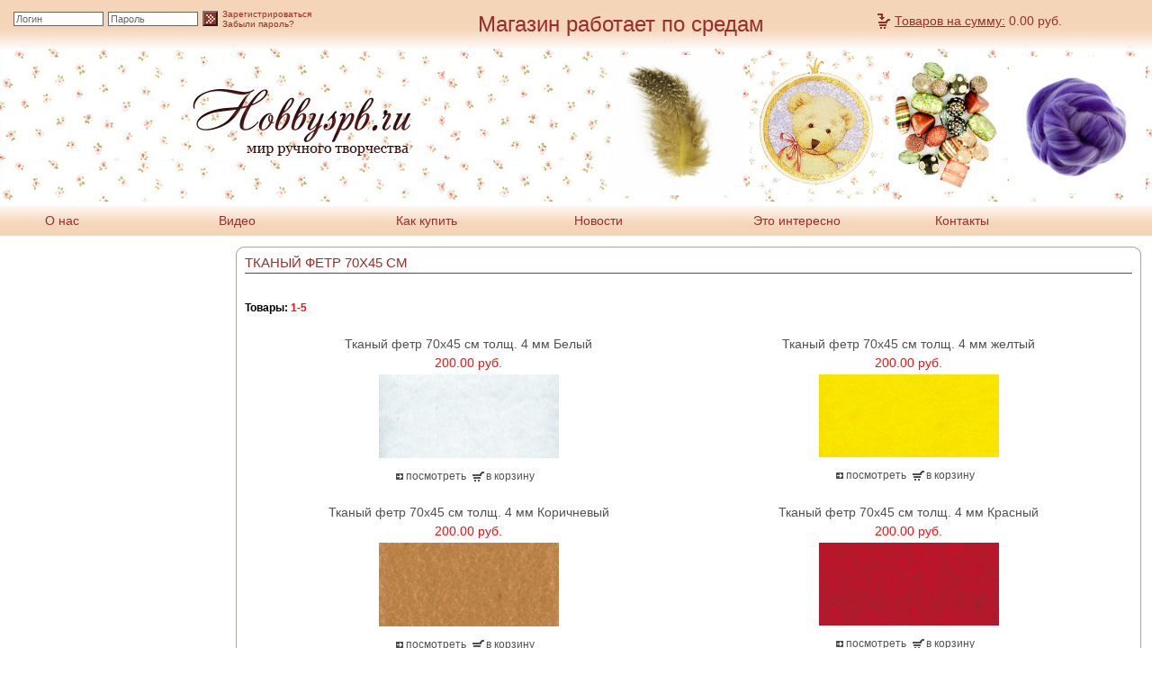

--- FILE ---
content_type: text/html; charset=windows-1251;
request_url: http://hobbyspb.ru/shop.php?cid=98
body_size: 6064
content:
<html> <head> <meta http-equiv="Content-Type" content="text/html; charset=windows-1251" /> <title>Сундучок товары для рукоделия -  - Распродажа - Тканый фетр 70х45 см - Распродажа остатков</title> <meta name="description" content="Шерсть для валяния, фетр, войлок, лен и шелк, вискоза, магниты, магнитный фон, книги по рукоделию, товары для Тильда.Самые низкие цены в Петербурге." /> <meta name="keywords" content="" /> <meta name="author" content="Сундучок: товары для рукоделия" /> <meta http-equiv="Pragma" content="no-cache" /> <meta http-equiv="Cache-Control" content="no-cache" /> <meta http-equiv="revisit" content="2" /> <meta name="revisit-after" content="2" /> <meta http-equiv="Content-language" content="Russian"> <meta http-equiv="Last-Modified" content="SUN, 12 NOV 2017 10:39:29 GMT" /> <meta http-equiv="site-created" content="SUN, 12 NOV 2017 10:39:29 GMT" /> <meta http-equiv="expires" content="SUN, 12 NOVEMBER 2017 11:39:29 GMT" /> <meta name="Document-state" content="Dynamic" /> <link href="/css/1151.css" rel="stylesheet" type="text/css" /> <link rel="icon" href="/favicon.ico" type="image/x-icon" /> <script type="text/javascript" language="javascript" src="/js/jquery-1.6.2.min.js"> </script> <script type="text/javascript" language="javascript" src="/js/js.js"> </script> <style type="text/css">@import url("/dop.css");</style> </head> <body leftmargin=0 rightmargin=0 topmargin=0 bottommargin=0 marginwidth=0 marginheight=0> <div class="stats"> <noindex> <!--LiveInternet counter--> <script type="text/javascript">document.write("<a href=\'http://www.liveinternet.ru/click\' rel=\'nofollow\' target=_blank> <img src=\'http://counter.yadro.ru/hit?t14.5;r" + escape(document.referrer) + ((typeof(screen)=="undefined")?"":";s"+screen.width+"*"+screen.height+"*"+(screen.colorDepth?screen.colorDepth:screen.pixelDepth)) + ";u" + escape(document.URL) + ";" + Math.random() + "\' border=0 width=88 height=31 alt=\'\' title=\'LiveInternet: показано число просмотров за 24 часа, посетителей за 24 часа и за сегодня\'> <\/a>")</script> <!--/LiveInternet--> </noindex> </div> <script type="text/javascript"> <!--
var _acic={dataProvider:10};(function(){var e=document.createElement("script");e.type="text/javascript";e.async=true;e.src="https://www.acint.net/aci.js";var t=document.getElementsByTagName("script")[0];t.parentNode.insertBefore(e,t)})()
//--> </script> <div id="floatcover" style="position: absolute; left: 0px; top: 0px; width: 1px; height: 1px; z-index: 4995; display: none"> </div> <div id="floatblock" style="position: absolute; left: 0px; top: 0px; width: 1px; height: 1px; z-index: 5000; display: none"> </div> <div class="page-shop-body" id="page-shop-body-98" cat-id="98" cat-id-tree="@200@" mother-cat-id="97" > <script type="text/javascript">
    (function (d, w, c) {
        (w[c] = w[c] || []).push(function() {
            try {
                w.yaCounter868040 = new Ya.Metrika({
                    id:868040,
                    clickmap:true,
                    trackLinks:true,
                    accurateTrackBounce:true,
                    webvisor:true
                });
			
			} catch(e) { }
        });

        var n = d.getElementsByTagName("script")[0],
            s = d.createElement("script"),
            f = function () { n.parentNode.insertBefore(s, n); };
        s.type = "text/javascript";
        s.async = true;
        s.src = "https://mc.yandex.ru/metrika/watch.js";

        if (w.opera == "[object Opera]") {
            d.addEventListener("DOMContentLoaded", f, false);
        } else { f(); }
    })(document, window, "yandex_metrika_callbacks");
</script> <noscript> <div> <img src="https://mc.yandex.ru/watch/868040" style="position:absolute; left:-9999px;" alt="" /> </div> </noscript> <script src="http://mc.yandex.ru/metrika/watch.js" type="text/javascript"> </script> <script type="text/javascript">
try { var yaCounter868040 = new Ya.Metrika({id:868040});}
catch(e) { }
</script> <noscript> <div> <img src="http://mc.yandex.ru/watch/868040" style="position:absolute; left:-9999px;" alt="" /> </div> </noscript> <div id="blocklogindiv"> <form method="post" enctype="multipart/form-data"> <input type="hidden" name="prev_mode" value=""> <input type="hidden" name="mode" value="login"> <div class="logindiv"> <table cellpadding=0 cellspacing=5 border=0> <tr> <td class="logintext"> <input type="text" name="login" size=10 maxlength=100 class="formfield" style="width: 100px" value="Логин" onfocus="javascript: this.value='';"> </td> <td class="logintext"> <input type="text" name="pass" size=10 maxlength=100 class="formfield" style="width: 100px" value="Пароль" onfocus="javascript: this.type='password'; this.value='';"> </td> <td> <input type="submit" value="   " class="loginbutton"> </td> <td class="logintext"> <nobr> <a href="/registration.php" class="loginlink">Зарегистрироваться</a> </nobr> <br /> <nobr> <a href="/forgot_password.php" class="loginlink">Забыли пароль?</a> </nobr> </td> </tr> </table> </div> </form> </div> <table width="100%" cellpadding=0 cellspacing=2 border=0 class="bgcolor" id="blockloginspacetable"> <tr> <td width="100%"> <img src="/images/1.gif" width=1 height=3 border=0 id="blockloginspaceimg"> </td> </tr> </table> <div id="cartblockdiv"> <div class="basketdiv"> <table cellpadding=0 cellspacing=5 border=0> <tr> <td class="basketicon"> <a href="/cart.php"> <img src="/images/1.gif" width=14 height=17 border=0> </a> </td> <td class="basketlink" align="center"> <a href="/cart.php" class="basketlink">Товаров на сумму:</a> <nobr>0.00</nobr>&nbsp;руб.</td> </tr> </table> </div> </div> <div style="margin-bottom: 5px"> <div class="h01"> <table width="100%" cellpadding=0 cellspacing=0 border=0> <tr> <td width=400> <img src="/images/1.gif" width=400 height=54 border=0> </td> <td width="100%" align="center" class="phone"> <nobr>Магазин работает по средам</nobr> </td> <td width=300> <img src="/images/1.gif" width=300 height=54 border=0> </td> </tr> </table> </div> <div class="h02"> <table width="100%" cellpadding=0 cellspacing=0 border=0> <tr> <td width="100%" class="logo"> <a href="/"> <img src="/images/1.gif" width=267 height=124 border=0> </a> </td> <td> <table border="0" cellspacing="7" cellpadding="0" width="100%"> <tbody> <tr> <td> <img width="148" height="156" alt="" src="/file/6634.jpg" /> </td> <td> <img width="148" height="154" alt="" src="/images/get_img.php?id=6636" /> </td> <td> <img border="0" alt="" width="126" height="149" src="/images/get_img.php?id=6618" /> </td> <td> <img alt="" width="152" height="152" src="/images/get_img.php?id=6620" /> </td> </tr> </tbody> </table> </td> </tr> </table> </div> </div> <table width=100% cellpadding=0 cellspacing=0 border=0> <tr> <td width=100% class="topmenudiv"> <table width=100% cellpadding=0 cellspacing=0 border=0> <tr> <td width=50> <img src="/images/1.gif" width=50 height=33 border=0> </td> <td width=16.66% class="topmenutd"> <a href="/page.php?id=23" class="topmenu">О нас</a> </td> <td width=10> <img src="/images/1.gif" width=10 height=33 border=0> </td> <td width=16.66% class="topmenutd"> <a href="/page.php?id=24" class="topmenu">Видео</a> </td> <td width=10> <img src="/images/1.gif" width=10 height=33 border=0> </td> <td width=16.66% class="topmenutd"> <a href="/page.php?id=2" class="topmenu">Как купить</a> </td> <td width=10> <img src="/images/1.gif" width=10 height=33 border=0> </td> <td width=16.66% class="topmenutd"> <a href="/page.php?id=3" class="topmenu">Новости</a> </td> <td width=10> <img src="/images/1.gif" width=10 height=33 border=0> </td> <td width=16.66% class="topmenutd"> <a href="/page.php?id=4" class="topmenu">Это интересно</a> </td> <td width=10> <img src="/images/1.gif" width=10 height=33 border=0> </td> <td width=16.66% class="topmenutd"> <a href="/form.php?id=5" class="topmenu">Контакты</a> </td> <td width=50> <img src="/images/1.gif" width=50 height=33 border=0> </td> </tr> </table> </td> </tr> </table> <table width=100% cellpadding=0 cellspacing=0 border=0> <tr> <td colspan=5> <img src="/images/1.gif" width=1 height=5 border=0> </td> </tr> </table> <table width="100%" class="mainpart-table" id="page-shop-mainpart-table" cellpadding=0 cellspacing=0 border=0> <tr> <td width=5> <img src="/images/1.gif" width=5 height=1 border=0> </td> <td width="300" valign="top" class="leftcolumn" id="page-shop-leftcolumn"> <div style="margin: 0px" class="search2div"> <noindex> <script async src="//pagead2.googlesyndication.com/pagead/js/adsbygoogle.js"> </script> <ins class="adsbygoogle" style="display:block;clear:both;margin:5px auto" data-ad-client="ca-pub-3890305266655711" data-ad-slot="3750187811" data-ad-format="auto"> </ins> <script>(adsbygoogle = window.adsbygoogle || []).push({});(adsbygoogle = window.adsbygoogle || []).push({google_ad_client: "ca-pub-3890305266655711", enable_page_level_ads: true});</script> </noindex> </div> <table id="blocksearch2divspacetable" width="100%" cellpadding=0 cellspacing=2 border=0> <tr> <td width="100%"> <img src="/images/1.gif" width=1 height=3 border=0> </td> </tr> </table> <table width=100% cellpadding=0 cellspacing=5 border=0> <tr> <td class="blockth">Категории</td> </tr> <tr> <td class="catlistlink"> <a href="/shop.php?cid=196" class="catlistlink">Шерсть для валяния</a> </td> </tr> <tr> <td class="catlistlink2td"> <li> <a href="/shop.php?cid=216" class="catlistlink2">Кардочес</a> </li> </td> </tr> <tr> <td class="catlistlink2td"> <li> <a href="/shop.php?cid=225" class="catlistlink2">Бергшаф</a> </li> </td> </tr> <tr> <td class="catlistlink2td"> <li> <a href="/shop.php?cid=23" class="catlistlink2">Кудряшки, локоны и другие виды шерсти</a> </li> </td> </tr> <tr> <td class="catlistlink2td"> <li> <a href="/shop.php?cid=197" class="catlistlink2">Меринос</a> </li> </td> </tr> <tr> <td class="catlistlink"> <a href="/shop.php?cid=7" class="catlistlink">ФЕЛТифлюшки - Все для войлока</a> </td> </tr> <tr> <td class="catlistlink2td"> <li> <a href="/shop.php?cid=188" class="catlistlink2">Лен цветной в гребенной ленте</a> </li> </td> </tr> <tr> <td class="catlistlink2td"> <li> <a href="/shop.php?cid=189" class="catlistlink2">Шерстяные непсы</a> </li> </td> </tr> <tr> <td class="catlistlink2td"> <li> <a href="/shop.php?cid=190" class="catlistlink2">Шестяные слабсы</a> </li> </td> </tr> <tr> <td class="catlistlink2td"> <li> <a href="/shop.php?cid=182" class="catlistlink2">Вискоза цветная волокно</a> </li> </td> </tr> <tr> <td class="catlistlink2td"> <li> <a href="/shop.php?cid=8" class="catlistlink2">Иглы для валяния</a> </li> </td> </tr> <tr> <td class="catlistlink2td"> <li> <a href="/shop.php?cid=14" class="catlistlink2">Принадлежности для валяния</a> </li> </td> </tr> <tr> <td class="catlistlink"> <a href="/shop.php?cid=183" class="catlistlink">Наборы товаров по спец. ценам</a> </td> </tr> <tr> <td class="catlistlink"> <a href="/shop.php?cid=97" class="catlistlink">Фетр</a> </td> </tr> <tr> <td class="catlistlink2td"> <li> <a href="/shop.php?cid=195" class="catlistlink2">Фетр 20х30 см по супер цене</a> </li> </td> </tr> <tr> <td class="catlistlink2td"> <li> <a href="/shop.php?cid=113" class="catlistlink2">Декоративный фильц  (фетр) из Испании. Размер 30 на 30 см.</a> </li> </td> </tr> <tr> <td class="catlistlink2td"> <li> <a href="/shop.php?cid=223" class="catlistlink2">Чистошерстяной фетр размер 20 на 30 см. толщина 2,5 см</a> </li> </td> </tr> <tr> <td class="catlistlink2td"> <li> <a href="/shop.php?cid=141" class="catlistlink2">Чистошерстяной фетр  высшего качества 20х30 см  от фирмы Mercurios</a> </li> </td> </tr> <tr> <td class="catlistlink2td"> <li> <a href="/shop.php?cid=222" class="catlistlink2">Различные отрезы фетра</a> </li> </td> </tr> <tr> <td class="catlistlink2td"> <li> <a href="/shop.php?cid=115" class="catlistlink2">Отрезки фетра 10х45 (рулон)</a> </li> </td> </tr> <tr> <td class="catlistlink2td"> <li> <a href="/shop.php?cid=114" class="catlistlink2">Отрезки фетра 20х30 вискоза</a> </li> </td> </tr> <tr> <td class="catlistlink2td"> <li> <a href="/shop.php?cid=157" class="catlistlink2">Отрезки фетра 20х30 полиэстр с клеевым слоем</a> </li> </td> </tr> <tr> <td class="catlistlink2td"> <li> <a href="/shop.php?cid=98" class="catlistlink2">Тканый фетр 70х45 см</a> </li> </td> </tr> <tr> <td class="catlistlink2td"> <li> <a href="/shop.php?cid=117" class="catlistlink2">Тканый фетр, мягкий, лист 30х45 см, толщина 4 мм</a> </li> </td> </tr> <tr> <td class="catlistlink"> <a href="/shop.php?cid=12" class="catlistlink">Для кукол, мишек Тедди и их друзей</a> </td> </tr> <tr> <td class="catlistlink2td"> <li> <a href="/shop.php?cid=155" class="catlistlink2">Миниатюрные пуговицы</a> </li> </td> </tr> <tr> <td class="catlistlink2td"> <li> <a href="/shop.php?cid=181" class="catlistlink2">Живой взгляд! Реалистичные акриловые глаза.</a> </li> </td> </tr> <tr> <td class="catlistlink2td"> <li> <a href="/shop.php?cid=132" class="catlistlink2">Глазки стеклянные</a> </li> </td> </tr> <tr> <td class="catlistlink2td"> <li> <a href="/shop.php?cid=76" class="catlistlink2">Глазки акрил, пластик</a> </li> </td> </tr> <tr> <td class="catlistlink2td"> <li> <a href="/shop.php?cid=84" class="catlistlink2">Носы и нитки для вышивания носа</a> </li> </td> </tr> <tr> <td class="catlistlink2td"> <li> <a href="/shop.php?cid=93" class="catlistlink2">Трэссы, волосы, ресницы</a> </li> </td> </tr> <tr> <td class="catlistlink2td"> <li> <a href="/shop.php?cid=224" class="catlistlink2">Стеклянные глазки ручной работы</a> </li> </td> </tr> <tr> <td class="catlistlink2td"> <li> <a href="/shop.php?cid=96" class="catlistlink2">Заготовки для кукол, ручки, ножки</a> </li> </td> </tr> <tr> <td class="catlistlink2td"> <li> <a href="/shop.php?cid=171" class="catlistlink2">Подвески, очки  и аксессуары для кукол</a> </li> </td> </tr> <tr> <td class="catlistlink"> <a href="/shop.php?cid=95" class="catlistlink">Все для декупажа</a> </td> </tr> <tr> <td class="catlistlink2td"> <li> <a href="/shop.php?cid=172" class="catlistlink2">Салфетки для декупажа новогодние</a> </li> </td> </tr> <tr> <td class="catlistlink2td"> <li> <a href="/shop.php?cid=161" class="catlistlink2">Декоративные элементы</a> </li> </td> </tr> <tr> <td class="catlistlink2td"> <li> <a href="/shop.php?cid=164" class="catlistlink2">Декупажные карты А3</a> </li> </td> </tr> <tr> <td class="catlistlink2td"> <li> <a href="/shop.php?cid=163" class="catlistlink2">Декупажные карты А4</a> </li> </td> </tr> <tr> <td class="catlistlink"> <a href="/shop.php?cid=200" class="catlistlink">Распродажа</a> </td> </tr> <tr> <td class="catlistlink"> <a href="/shop.php?cid=178" class="catlistlink">Оригинальные товары Тильда</a> </td> </tr> <tr> <td class="catlistlink"> <a href="/shop.php?cid=77" class="catlistlink">Всякие полезные вещи</a> </td> </tr> <tr> <td class="catlistlink2td"> <li> <a href="/shop.php?cid=136" class="catlistlink2">Магниты</a> </li> </td> </tr> <tr> <td class="catlistlink2td"> <li> <a href="/shop.php?cid=199" class="catlistlink2">Красители (Россия)</a> </li> </td> </tr> <tr> <td class="catlistlink2td"> <li> <a href="/shop.php?cid=165" class="catlistlink2">Красители для шелка</a> </li> </td> </tr> <tr> <td class="catlistlink2td"> <li> <a href="/shop.php?cid=180" class="catlistlink2">Краситель для ткани</a> </li> </td> </tr> <tr> <td class="catlistlink2td"> <li> <a href="/shop.php?cid=79" class="catlistlink2">Проволока</a> </li> </td> </tr> <tr> <td class="catlistlink2td"> <li> <a href="/shop.php?cid=130" class="catlistlink2">Сумки из хлопка под роспись и декупаж</a> </li> </td> </tr> <tr> <td class="catlistlink"> <a href="/shop.php?cid=214" class="catlistlink">Ткани разные</a> </td> </tr> <tr> <td class="catlistlink2td"> <li> <a href="/shop.php?cid=203" class="catlistlink2">Шелк</a> </li> </td> </tr> <tr> <td class="catlistlink"> <a href="/shop.php?cid=202" class="catlistlink">АВТОРСКИЕ РАБОТЫ</a> </td> </tr> <tr> <td class="catlistlink2td"> <li> <a href="/shop.php?cid=217" class="catlistlink2">Авторские скульптуры из войлока (из шерсти)</a> </li> </td> </tr> <tr> <td class="catlistlink2td"> <li> <a href="/shop.php?cid=220" class="catlistlink2">Мягкие игрушки ручной работы</a> </li> </td> </tr> <tr> <td class="catlistlink2td"> <li> <a href="/shop.php?cid=219" class="catlistlink2">Тильды и их друзья</a> </li> </td> </tr> <tr> <td class="catlistlink2td"> <li> <a href="/shop.php?cid=218" class="catlistlink2">Поделки из соленого теста</a> </li> </td> </tr> <tr> <td class="catlistlink"> <a href="/shop.php?cid=13" class="catlistlink">КНИГИ</a> </td> </tr> <tr> <td class="catlistlink2td"> <li> <a href="/shop.php?cid=15" class="catlistlink2">Войлок</a> </li> </td> </tr> <tr> <td class="catlistlink2td"> <li> <a href="/shop.php?cid=18" class="catlistlink2">Куклы и Мишки Тедди</a> </li> </td> </tr> <tr> <td class="catlistlink2td"> <li> <a href="/shop.php?cid=22" class="catlistlink2">Разные виды  рукоделия</a> </li> </td> </tr> <tr> <td class="catlistlink"> <a href="/shop.php?cid=167" class="catlistlink">Красивые бусины (миксы) Коллекция Элементы Дизайна</a> </td> </tr> <tr> <td class="catlistlink"> <a href="/shop.php?cid=128" class="catlistlink">Ткани 100% лен и хлопок</a> </td> </tr> </table> <table width=100% cellpadding=0 cellspacing=5 border=0> <tr> <td class="blockth">Способы оплаты</td> </tr> <tr> <td class="blocktd"> <table width=100% cellpadding=0 cellspacing=2 border=0> <tr> <td width="50%" align="center" class="txt"> <img src="/logos/logo_sbrf.gif" width=88 height=31 border=0 alt="" title=""> </td> <td width="50%" align="center" class="txt"> <img src="/logos/logo_cash.gif" width=88 height=31 border=0 alt="" title=""> </td> </tr> </table> </td> </tr> </table> <img src="/images/1.gif" width=245 height=1 border=0> </td> <td width=5> <img src="/images/1.gif" width=5 height=1 border=0> </td> <td width=100% valign="top" class="maintd"> <table width=100% cellpadding=0 cellspacing=0 border=0> <tr> <td width=4 class="mainlt"> <img src="/images/1.gif" width=4 height=4 border=0> </td> <td width=100% class="maintd"> <img src="/images/1.gif" width=100 height=4 border=0> </td> <td width=4 class="mainrt"> <img src="/images/1.gif" width=4 height=4 border=0> </td> </tr> <tr> <td class="maintd"> <img src="/images/1.gif" width=4 height=1 border=0> </td> <td class="maintd"> <table width=100% cellpadding=0 cellspacing=3 border=0> <tr> <td valign="top" width="100%" class="centralcolumn" id="page-shop-centralcolumn"> <table width="100%" cellpadding=0 cellspacing=0 border=0> <tr> <td class="blocklt" width=8> <img src="/images/1.gif" width=8 height=8 border=0> </td> <td class="blocktop" width="100%"> <img src="/images/1.gif" width=1 height=8 border=0> </td> <td class="blockrt" width=8> <img src="/images/1.gif" width=8 height=8 border=0> </td> </tr> <tr> <td class="blockleft"> <img src="/images/1.gif" width=8 height=1 border=0> </td> <td class="txt"> <table width="100%" cellpadding=2 cellspacing=0 class="pgcontenttable" border=0 id="page-shop-pgcontenttable-98"> <tr> <td width="100%" class="pgcontenttd" id="page-shop-pgcontenttd-98"> <div class="page-shop-data-main-div" id="page-shop-data-main-div-98"> <div id="page-shop-main-content"> <span class="txt"> <h1 class="chapterheader">Тканый фетр 70х45 см</h1> <div align="center" class="txt"> </div> <table width="100%" cellpadding=0 cellspacing=7 border=0> <tr> <td width="100%" class="txt"> </td> </tr> </table> <span class="txt"> <p class="numberlinkdiv"> <span class="numberlink" style="font-weight: bold">Товары: <nobr> <span class="numberlinkon">1-5</span> </nobr> </span> </p> </span> <table width="100%" border=0  cellpadding=5 cellspacing=8> <tr> <td width="50%" class="productlisttd" valign="top"> <form method="post" enctype="multipart/form-data"> <input type="hidden" name="iid" value="926"> <input type="hidden" name="mode" value="add_to_order" id="mode-shop-itemform-926"> <table width=100% cellpadding=0 cellspacing=0 border=0> <tr> <td class="txt" align="center"> <a href="/item.php?id=926" class="iteminlist">Тканый фетр 70х45 см  толщ. 4 мм Белый</a> <div class="priceinlist"> <nobr>200.00 руб.</nobr> </div> <a href="/item.php?id=926"> <img class="dinamic_item_gallery_926" src="/file/8236.jpg" width=200 height=93 border="0" alt="Тканый фетр 70х45 см  толщ. 4 мм Белый" title="Тканый фетр 70х45 см  толщ. 4 мм Белый"> </a> <div class="descinlist"> </div> <table cellpadding=7 cellspacing=0 border=0> <tr> <td class="viewitemdiv"> <a href="/item.php?id=926" class="viewitemlink">посмотреть</a> </td> <td class="cartitemdiv"> <a href="javascript: add_to_cart('shop-itemmessage-926', 'shop-itemform-926', 0, 'errorinblock');" class="cartitemlink">в корзину</a> </td> </tr> </table> <span id="shop-itemmessage-926"> </span> </td> </tr> </table> </form> </td> <td width="50%" class="productlisttd" valign="top"> <form method="post" enctype="multipart/form-data"> <input type="hidden" name="iid" value="930"> <input type="hidden" name="mode" value="add_to_order" id="mode-shop-itemform-930"> <table width=100% cellpadding=0 cellspacing=0 border=0> <tr> <td class="txt" align="center"> <a href="/item.php?id=930" class="iteminlist">Тканый фетр 70х45 см  толщ. 4 мм желтый</a> <div class="priceinlist"> <nobr>200.00 руб.</nobr> </div> <a href="/item.php?id=930"> <img class="dinamic_item_gallery_930" src="/file/8248.jpg" width=200 height=92 border="0" alt="Тканый фетр 70х45 см  толщ. 4 мм желтый" title="Тканый фетр 70х45 см  толщ. 4 мм желтый"> </a> <div class="descinlist"> </div> <table cellpadding=7 cellspacing=0 border=0> <tr> <td class="viewitemdiv"> <a href="/item.php?id=930" class="viewitemlink">посмотреть</a> </td> <td class="cartitemdiv"> <a href="javascript: add_to_cart('shop-itemmessage-930', 'shop-itemform-930', 0, 'errorinblock');" class="cartitemlink">в корзину</a> </td> </tr> </table> <span id="shop-itemmessage-930"> </span> </td> </tr> </table> </form> </td> </tr> <tr> <td width="50%" class="productlisttd" valign="top"> <form method="post" enctype="multipart/form-data"> <input type="hidden" name="iid" value="924"> <input type="hidden" name="mode" value="add_to_order" id="mode-shop-itemform-924"> <table width=100% cellpadding=0 cellspacing=0 border=0> <tr> <td class="txt" align="center"> <a href="/item.php?id=924" class="iteminlist">Тканый фетр 70х45 см  толщ. 4 мм Коричневый</a> <div class="priceinlist"> <nobr>200.00 руб.</nobr> </div> <a href="/item.php?id=924"> <img class="dinamic_item_gallery_924" src="/file/8230.jpg" width=200 height=93 border="0" alt="Тканый фетр 70х45 см  толщ. 4 мм Коричневый" title="Тканый фетр 70х45 см  толщ. 4 мм Коричневый"> </a> <div class="descinlist"> </div> <table cellpadding=7 cellspacing=0 border=0> <tr> <td class="viewitemdiv"> <a href="/item.php?id=924" class="viewitemlink">посмотреть</a> </td> <td class="cartitemdiv"> <a href="javascript: add_to_cart('shop-itemmessage-924', 'shop-itemform-924', 0, 'errorinblock');" class="cartitemlink">в корзину</a> </td> </tr> </table> <span id="shop-itemmessage-924"> </span> </td> </tr> </table> </form> </td> <td width="50%" class="productlisttd" valign="top"> <form method="post" enctype="multipart/form-data"> <input type="hidden" name="iid" value="923"> <input type="hidden" name="mode" value="add_to_order" id="mode-shop-itemform-923"> <table width=100% cellpadding=0 cellspacing=0 border=0> <tr> <td class="txt" align="center"> <a href="/item.php?id=923" class="iteminlist">Тканый фетр 70х45 см  толщ. 4 мм Красный</a> <div class="priceinlist"> <nobr>200.00 руб.</nobr> </div> <a href="/item.php?id=923"> <img class="dinamic_item_gallery_923" src="/file/8244.jpg" width=200 height=92 border="0" alt="Тканый фетр 70х45 см  толщ. 4 мм Красный" title="Тканый фетр 70х45 см  толщ. 4 мм Красный"> </a> <div class="descinlist"> </div> <table cellpadding=7 cellspacing=0 border=0> <tr> <td class="viewitemdiv"> <a href="/item.php?id=923" class="viewitemlink">посмотреть</a> </td> <td class="cartitemdiv"> <a href="javascript: add_to_cart('shop-itemmessage-923', 'shop-itemform-923', 0, 'errorinblock');" class="cartitemlink">в корзину</a> </td> </tr> </table> <span id="shop-itemmessage-923"> </span> </td> </tr> </table> </form> </td> </tr> <tr> <td width="50%" class="productlisttd" valign="top"> <form method="post" enctype="multipart/form-data"> <input type="hidden" name="iid" value="927"> <input type="hidden" name="mode" value="add_to_order" id="mode-shop-itemform-927"> <table width=100% cellpadding=0 cellspacing=0 border=0> <tr> <td class="txt" align="center"> <a href="/item.php?id=927" class="iteminlist">Тканый фетр 70х45 см  толщ. 4 мм Розовый</a> <div class="priceinlist"> <nobr>200.00 руб.</nobr> </div> <a href="/item.php?id=927"> <img class="dinamic_item_gallery_927" src="/file/8254.jpg" width=200 height=92 border="0" alt="Тканый фетр 70х45 см  толщ. 4 мм Розовый" title="Тканый фетр 70х45 см  толщ. 4 мм Розовый"> </a> <div class="descinlist"> </div> <table cellpadding=7 cellspacing=0 border=0> <tr> <td class="viewitemdiv"> <a href="/item.php?id=927" class="viewitemlink">посмотреть</a> </td> <td class="cartitemdiv"> <a href="javascript: add_to_cart('shop-itemmessage-927', 'shop-itemform-927', 0, 'errorinblock');" class="cartitemlink">в корзину</a> </td> </tr> </table> <span id="shop-itemmessage-927"> </span> </td> </tr> </table> </form> </td> </tr> </table> <span class=txt> <p class="numberlinkdiv"> <span class="numberlink" style="font-weight: bold">Товары: <nobr> <span class="numberlinkon">1-5</span> </nobr> </span> </p> </span> </span> </div> </div> </td> </tr> </table> </td> <td class="blockright"> <img src="/images/1.gif" width=8 height=1 border=0> </td> </tr> <tr> <td class="blocklb" width=8> <img src="/images/1.gif" width=8 height=8 border=0> </td> <td class="blockbottom" width="100%"> <img src="/images/1.gif" width=1 height=8 border=0> </td> <td class="blockrb" width=8> <img src="/images/1.gif" width=8 height=8 border=0> </td> </tr> </table> </td> </tr> </table> </td> <td class="maintd"> <img src="/images/1.gif" width=4 height=1 border=0> </td> </tr> </table> </td> <td width=5 class="maincolor"> <img src="/images/1.gif" width=5 height=1 border=0> </td> </tr> </table> <table width=100% cellpadding=0 cellspacing=0 border=0> <tr valign="top"> <td width=5 class="mainbottom"> <img src="/images/1.gif" width=5 height=1 border=0> </td> <td width=245 class="mainbottom"> <img src="/images/1.gif" width=245 height=53 border=0> </td> <td width=5 class="mainbottom"> <img src="/images/1.gif" width=5 height=1 border=0> </td> <td width=100% class="mainbottom"> <table width=100% cellpadding=0 cellspacing=0 border=0> <tr> <td width=4 class="mainlb"> <img src="/images/1.gif" width=4 height=4 border=0> </td> <td width=100% class="maintd"> <img src="/images/1.gif" width=100 height=4 border=0> </td> <td width=4 class="mainrb"> <img src="/images/1.gif" width=4 height=4 border=0> </td> </tr> </table> </td> <td width=5 class="mainbottom"> <img src="/images/1.gif" width=5 height=1 border=0> </td> </tr> </table> <div class="footmenudiv"> <table width=100% cellpadding=0 cellspacing=7 border=0> <tr> <td width=50% class="footmenu"> <a href="/" class="footmenu">Начало</a> | <a href="/page.php?id=2" class="footmenu">Условия доставки</a> | <a href="/form.php?id=5" class="footmenu">Контакты</a> </td> <td width=50% class="footmenu" align="right">Copyright ©2017<br />
&copy; 2004-2017 <a href="/" id="dyn34lnk" class="footmenu">Разработка интернет-магазина: Shop-Rent.ru</a> </td> </tr> </table> </div> <table width="100%" cellpadding=2 cellspacing=1 border=0 class="blocktable2"> <tr> <td width="100%" class="blocktd2" align="center" id="block-blockcounters113-content"> <span class="txt"> <script type="text/javascript">(window.Image ? (new Image()) : document.createElement('img')).src = location.protocol + '//vk.com/rtrg?r=SznayuhPjjB1P13//ML1g8vyLjDZB8aAgbRXBHP*X9BslGBQ*D7TtbK9IOgqZMhpl3xCEFXSntz89Y9TyMZnN*DU4h4IK9VNjdGMTVpJcIZXENRPWDTjzG4MDv/xCf1Mrzdt3*x6KrLs3j8gIpYh8b/oRXz70uPeUPFgA/wQt2g-';</script> </span> </td> </tr> </table> <table id="blockcounter1table" width="100%" cellpadding=0 cellspacing=2 border=0> <tr> <td id="blockcounter1td" width="100%"> <img src="/images/1.gif" width=1 height=3 border=0> </td> </tr> </table> </body> </html> <script language="JavaScript">function dynlnk() {var _d_l={"dyn34lnk":""}; for(var i in _d_l) {var e=document.getElementById(i); if(e) if(_d_l[i]=="#del") e.parentNode.removeChild(e); else if(_d_l[i]!="") {e.target="_blank"; e.href=decodeURIComponent(_d_l[i]);} else e.removeAttribute("href");}} if (window.addEventListener) window.addEventListener("load",dynlnk,false); else window.attachEvent("onload",dynlnk);</script>

--- FILE ---
content_type: text/html; charset=utf-8
request_url: https://www.google.com/recaptcha/api2/aframe
body_size: 266
content:
<!DOCTYPE HTML><html><head><meta http-equiv="content-type" content="text/html; charset=UTF-8"></head><body><script nonce="-anwqiTZFKncuF2NsONWLg">/** Anti-fraud and anti-abuse applications only. See google.com/recaptcha */ try{var clients={'sodar':'https://pagead2.googlesyndication.com/pagead/sodar?'};window.addEventListener("message",function(a){try{if(a.source===window.parent){var b=JSON.parse(a.data);var c=clients[b['id']];if(c){var d=document.createElement('img');d.src=c+b['params']+'&rc='+(localStorage.getItem("rc::a")?sessionStorage.getItem("rc::b"):"");window.document.body.appendChild(d);sessionStorage.setItem("rc::e",parseInt(sessionStorage.getItem("rc::e")||0)+1);localStorage.setItem("rc::h",'1770091605925');}}}catch(b){}});window.parent.postMessage("_grecaptcha_ready", "*");}catch(b){}</script></body></html>

--- FILE ---
content_type: text/css
request_url: http://hobbyspb.ru/css/1151.css
body_size: 2518
content:
A:link{color: #992F2A}
A:visited{color: #666666}
A:active{color: #F90E0E}
A:hover{color: #F90E0E}

.h01{background: #FEFAF6 url(/css/1151/bg1.gif) repeat-x}
.h02{background: url(/css/1151/bg.gif)}
.logo{background: url(/css/1151/hobby-spb.gif) no-repeat center center}
.phone{font-family: Tahoma, Arial, Verdana; font-size: 24px; color: #992F2A}

.topmenudiv{background: #F5D5B8 url(/css/1151/bg2.gif) repeat-x}
.tmtd{text-align: center; padding: 7px; font-family: Tahoma, Arial, Verdana; font-size: 14px; color: #992F2A}
.tmsep{background: url(/css/1151/tm_sep.gif) no-repeat}
.topmenu{font-family: Tahoma, Arial, Verdana; font-size: 14px; text-decoration: none; color: #992F2A}
A.topmenu:link{color: #992F2A; text-decoration: none}
A.topmenu:visited{color: #992F2A; text-decoration: none}
A.topmenu:active{color: #F90E0E; text-decoration: underline}
A.topmenu:hover{color: #F90E0E; text-decoration: underline}

.logindiv{position: absolute; top: 5px; left: 10px; width: 400px}
.logintext{color: #992F2A; font-family: Tahoma, Arial, Verdana; font-size: 10px}
.loginlink{color: #992F2A; font-family: Tahoma, Arial, Verdana; font-size: 10px; text-decoration: none}
a.loginlink:link{color: #992F2A; text-decoration: none}
a.loginlink:visited{color: #992F2A; text-decoration: none}
a.loginlink:hover{color: #F90E0E; text-decoration: underline}
a.loginlink:active{color: #F90E0E; text-decoration: underline}

.leftmenu{font-family: Tahoma, Arial, Verdana; font-size: 12px; text-decoration: none}
A.leftmenu:link{color: #000000; text-decoration: none}
A.leftmenu:visited{color: #333333; text-decoration: none}
A.leftmenu:active{color: #F90E0E; text-decoration: underline}
A.leftmenu:hover{color: #F90E0E; text-decoration: underline}

.footmenudiv{background-color: #F5D5B8}
.footmenu{font-family: Tahoma, Arial, Verdana; font-size: 11px; color: #992F2A}
A.footmenu:link{color: #992F2A}
A.footmenu:visited{color: #992F2A}
A.footmenu:active{color: #F90E0E}
A.footmenu:hover{color: #F90E0E}

.txt{font-family: Tahoma, Arial, Verdana; font-size: 12px; color: #000000}
.productlisttd{font-family: Tahoma, Arial, Verdana; font-size: 12px; color: #000000}
.productlisttd2{font-family: Tahoma, Arial, Verdana; font-size: 12px; color: #000000}

.blocktd .txt{font-family: Tahoma, Arial, Verdana; font-size: 12px; color: #992F2A}

a.txtlink:link{color: #992F2A}
a.txtlink:visited{color: #666666}
a.txtlink:active{color: #F90E0E}
a.txtlink:hover{color: #F90E0E}

.iteminlist{font-family: Tahoma, Arial, Verdana; font-size: 14px; color: #4F5251; padding: 5px 0px 5px 0px}
a.iteminlist:link{color: #4F5251; text-decoration: none}
a.iteminlist:visited{color: #4F5251; text-decoration: none}
a.iteminlist:active{color: #F90E0E; text-decoration: underline}
a.iteminlist:hover{color: #F90E0E; text-decoration: underline}
.descinlist{font-family: Tahoma, Arial, Verdana; font-size: 12px; color: #666666; padding: 3px 0px 3px 0px}
.priceinlist{font-family: Tahoma, Arial, Verdana; font-size: 14px; color: #F90E0E; padding: 5px 0px 5px 0px}
.linksinlist{padding: 5px; font-family: Tahoma, Arial, Verdana; font-size: 12px; color: #4F5251}

.viewitemdiv{background: url(/css/1151/icon_view.gif) no-repeat left center;padding-left: 11px}
.viewitemlink{font-family: Tahoma, Arial, Verdana; font-size: 12px; color: #4F5251; text-decoration: none}
a.viewitemlink:link{color: #4F5251; text-decoration: none}
a.viewitemlink:visited{color: #4F5251; text-decoration: none}
a.viewitemlink:active{color: #F90E0E; text-decoration: underline}
a.viewitemlink:hover{color: #F90E0E; text-decoration: underline}

.cartitemdiv{background: url(/css/1151/to_basket.gif) no-repeat left center;padding-left: 15px}
.cartitemlink{font-family: Tahoma, Arial, Verdana; font-size: 12px; color: #4F5251; text-decoration: none}
a.cartitemlink:link{color: #4F5251; text-decoration: none}
a.cartitemlink:visited{color: #4F5251; text-decoration: none}
a.cartitemlink:active{color: #F90E0E; text-decoration: underline}
a.cartitemlink:hover{color: #F90E0E; text-decoration: underline}

.buyitemlink{font-family: Tahoma, Arial, Verdana; font-size: 12px; color: #4F5251; text-decoration: none}
a.buyitemlink:link{color: #4F5251; text-decoration: none}
a.buyitemlink:visited{color: #4F5251; text-decoration: none}
a.buyitemlink:active{color: #F90E0E; text-decoration: underline}
a.buyitemlink:hover{color: #F90E0E; text-decoration: underline}

.escapeingoodslist{color: #F90E0E}

.numberlinkon{color: #F90E0E}
A.numberlink:link{color: #992F2A}
A.numberlink:visited{color: #666666}
A.numberlink:active{color: #F90E0E}
A.numberlink:hover{color: #F90E0E}

.fastmenudiv{font-family: Tahoma, Arial, Verdana; font-size: 12px; color: #666666; padding: 5px}
.fastmenuadd{font-weight: bold}
.fastmenulink{}
a.fastmenulink:link{color: #992F2A}
a.fastmenulink:visited{color: #666666}
a.fastmenulink:active{color: #F90E0E}
a.fastmenulink:hover{color: #F90E0E}

.sortingdiv{text-align: center; margin: 10px; height: 20px}
.sortingheader{height: 20px; font-family: Tahoma, Arial, Verdana; font-size: 12px; color: #000000; vertical-align: middle; font-weight: bold; padding: 3px}
a.sortingcurrent{height: 20px; background-color: #999999; font-family: Tahoma, Arial, Verdana; font-size: 12px; color: #ffffff; vertical-align: middle; padding: 3px 3px 3px 3px}
a.sortinglink{height: 20px; font-family: Tahoma, Arial, Verdana; font-size: 12px; color: #666666}
a.sortinglink:link{color: #992F2A}
a.sortinglink:visited{color: #666666}
a.sortinglink:active{color: #F90E0E}
a.sortinglink:hover{color: #F90E0E}

.catlistlink{font-family: Tahoma, Arial, Verdana; font-size: 12px; color: #9C9187; text-decoration: none; text-transform: uppercase}
a.catlistlink:link{color: #9C9187; text-decoration: none}
a.catlistlink:visited{color: #9C9187; text-decoration: none}
a.catlistlink:active{color: #F90E0E; text-decoration: underline}
a.catlistlink:hover{color: #F90E0E; text-decoration: underline}

.catlistlink2td{font-family: Tahoma, Arial, Verdana; font-size: 12px; color: #9C9187; text-decoration: none; padding-left: 10px}
.catlistlink2{font-family: Tahoma, Arial, Verdana; font-size: 12px; color: #9C9187; text-decoration: none}
a.catlistlink2:link{color: #9C9187; text-decoration: none}
a.catlistlink2:visited{color: #9C9187; text-decoration: none}
a.catlistlink2:active{color: #F90E0E; text-decoration: underline}
a.catlistlink2:hover{color: #F90E0E; text-decoration: underline}

.vendorlistlink{font-family: Tahoma, Arial, Verdana; font-size: 12px; color: #9C9187; text-decoration: none}
a.vendorlistlink:link{color: #9C9187; text-decoration: none}
a.vendorlistlink:visited{color: #9C9187; text-decoration: none}
a.vendorlistlink:active{color: #F90E0E; text-decoration: underline}
a.vendorlistlink:hover{color: #F90E0E; text-decoration: underline}

.newslistdate{font-family: Tahoma, Arial, Verdana; font-size: 12px; color: #999999}
.newslistheader{font-family: Tahoma, Arial, Verdana; font-size: 12px; color: #000000; text-decoration: none}
a.newslistheader:link{font-family: Tahoma, Arial, Verdana; font-size: 12px; color: #000000; text-decoration: none}
a.newslistheader:visited{font-family: Tahoma, Arial, Verdana; font-size: 12px; color: #666666; text-decoration: none}
a.newslistheader:active{font-family: Tahoma, Arial, Verdana; font-size: 12px; color: #F90E0E; text-decoration: underline}
a.newslistheader:hover{font-family: Tahoma, Arial, Verdana; font-size: 12px; color: #F90E0E; text-decoration: underline}

.blocklt{background: url(/css/1151/b_lt.gif) no-repeat; width: 8px; height: 8px}
.blockrt{background: url(/css/1151/b_rt.gif) no-repeat; width: 8px; height: 8px}
.blocklb{background: url(/css/1151/b_lb.gif) no-repeat; width: 8px; height: 8px}
.blockrb{background: url(/css/1151/b_rb.gif) no-repeat; width: 8px; height: 8px}
.blocktop{background: url(/css/1151/b_top.gif) repeat-x left top; height: 8px}
.blockbottom{background: url(/css/1151/b_bottom.gif) repeat-x left bottom; height: 8px}
.blockleft{background: url(/css/1151/b_left.gif) repeat-y left top; width: 8px}
.blockright{background: url(/css/1151/b_right.gif) repeat-y right top; width: 8px}

.blockdiv{padding: 0px 0px 0px 0px}
.blockth{font-family: Tahoma, Arial, Verdana; color: #9C9187; font-size: 16px; font-weight: normal; text-transform: uppercase; padding: 5px}
.blocktd{font-family: Tahoma, Arial, Verdana; color: #000000; font-size: 12px}
.blocktable{}

.blockdiv2{padding: 0px 0px 0px 0px}
.blockth2{font-family: Tahoma, Arial, Verdana; color: #9C9187; font-size: 16px; font-weight: normal; text-transform: uppercase; padding: 5px}
.blocktd2{}
.blocktable2{}

.blockdiv3{padding: 0px 0px 0px 0px}
.blockth3{background-color: #eaead2; font-family: Tahoma, Arial, Verdana; color: #000000; font-size: 12px; font-weight: bold}
.blocktd3{background-color: #ffffff}
.blocktable3{}

.blockth4left{background-image: url(/css/95/block_th2_left.gif); background-repeat: no-repeat; width: 3px; height: 28px}
.blockth4right{background-image: url(/css/95/block_th2_right.gif); background-repeat: no-repeat; width: 3px; height: 28px}
.blockth4{background-image: url(/css/95/block_th2_bg.gif); background-repeat: repeat-x; height: 28px; font-family: Tahoma, Arial, Verdana; color: #ffffff; font-size: 11pt; font-weight: normal; text-transform: uppercase}
.blocktd4{background-color: #f2f2f2; font-family: Tahoma, Arial, Verdana; color: #000000; font-size: 12px} 

.blocktd5{font-family: Tahoma, Arial, Verdana; color: #ffffff; font-size: 11px}

.pgcontenttable{background-color: #ffffff}
.pgcontenttd{background-color: #ffffff}
.centralcolumn{background-color: #ffffff}
.rightcolumn{background-color: #ffffff}

.basketicon{background: url(/css/1151/basket.gif) no-repeat center center}
.basketdiv{position: absolute; top: 10px; right: 10px; width: 300px}
.basketlink{font-family: Tahoma, Arial, Verdana; font-size: 14px; color: #992F2A}
a.basketlink:link{color: #992F2A}
a.basketlink:visited{color: #992F2A}
a.basketlink:active{color: #F90E0E}
a.basketlink:hover{color: #F90E0E}


.specialth{background-color: #eeeeee}
tr.th{background-color: #dddddd}

.table{}
.tablecolumnth{background-color: #dddddd; padding: 3px; font-family: Tahoma, Arial, Verdana; font-size: 12px; color: #000000}
.tableth{background-color: #dddddd; padding: 3px; font-family: Tahoma, Arial, Verdana; font-size: 12px; color: #000000}
.tabletd{background-color: #eeeeee; padding: 3px; font-family: Tahoma, Arial, Verdana; font-size: 12px; color: #000000}
.tdtxt{font-family: Tahoma, Arial, Verdana; font-size: 12px; color: #000000; background-color: #eeeeee}

.carttable{border: solid 1px #666666}
.cartcolumnth{background-color: #dddddd; border: solid 1px #666666; font-family: Tahoma, Arial, Verdana; font-size: 12px; color: #000000}
.cartth{background-color: #dddddd; border: solid 1px #666666; font-family: Tahoma, Arial, Verdana; font-size: 12px; color: #000000}
.carttd{background-color: #dddddd; padding: 3px; border: solid 1px #666666; font-family: Tahoma, Arial, Verdana; font-size: 12px; color: #000000}

.opttab{padding: 3px; border: solid 1px #999999; font-size: 12px; color: #666666; font-family: Tahoma, Verdana, Arial}
.opttablink{font-size: 12px; color: #666666; font-family: Tahoma, Verdana, Arial}
a.opttablink:link{color: #992F2A}
a.opttablink:visited{color: #666666}
a.opttablink:active{color: #F90E0E}
a.opttablink:hover{color: #F90E0E}
.opttabdel{padding: 2px; border-bottom: solid 1px #999999; font-size: 12px; color: #666666}
.opttabaccent{padding: 3px; border-top: solid 1px #999999; border-left: solid 1px #999999; border-right: solid 1px #999999; border-bottom: solid 1px #f2f2f2; font-size: 12px; color: #666666; background-color: #f2f2f2; font-family: Tahoma, Verdana, Arial}
.opttabaccentlink{color: #666666; text-decoration: none}
a.opttabaccentlink:link{color: #666666; text-decoration: none}
a.opttabaccentlink:visited{color: #666666; text-decoration: none}
a.opttabaccentlink:active{color: #666666; text-decoration: none}
a.opttabaccentlink:hover{color: #666666; text-decoration: none}
.contenttab{border-bottom: solid 1px #999999; border-left: solid 1px #999999; border-right: solid 1px #999999; background-color: #f2f2f2; padding: 10px}

.formfield{font-family: Tahoma, Arial, Verdana; font-size: 11px; color: #666666; border: solid 1px}
.formarea{font-family: Tahoma, Arial, Verdana; font-size: 11px; color: #666666; border: solid 1px}
.formbutton{font-family:  Tahoma, Arial,Verdana; font-size: 11px}
.loginbutton{background: #992F2A url(/css/1151/button_arrow_bg.gif) no-repeat center center; width: 17px; height: 17px}

.error{color: #F90E0E}
a.error:link{color: #F90E0E}
a.error:visited{color: #F90E0E}
a.error:active{color: #F90E0E}
a.error:hover{color: #F90E0E}
.errormessage{color: #F90E0E}
.diverror {background-color: #ffffff; padding: 18px 15px 18px 15px; color: #F90E0E; font-family: Tahoma, Arial, Verdana; font-size: 12px; border: solid 1px #F90E0E}
.errorinblock{background-color: #ffffff; padding: 5px; color: #F90E0E; font-family: Tahoma, Arial, Verdana; font-size: 12px; border: solid 1px #F90E0E}
.errorfloatblock{background-color: #ffffff; padding: 20px; color: #F90E0E; font-family: Tahoma, Arial, Verdana; font-size: 12px; border: solid 2px #F90E0E; text-align: center}

#error-add-item-link-in-float{color: #F90E0E; font-family: Tahoma, Arial, Verdana; font-size: 12px}
#error-add-item-continue-in-float{color: #F90E0E; font-family: Tahoma, Arial, Verdana; font-size: 12px}
#error-add-item-finish-in-float{color: #F90E0E; font-family: Tahoma, Arial, Verdana; font-size: 12px}

.divsuccess {background-color: #ffffff; padding: 18px 15px 18px 15px; color: #992F2A; font-family: Tahoma, Arial, Verdana; font-size: 12px; border: solid 1px #992F2A}

.chapterheader{font-family: Tahoma, Arial, Verdana; color: #992F2A; font-size: 11pt; font-weight: normal; text-transform: uppercase; border-bottom: solid 1px #992F2A; padding-bottom: 3px; margin: 0px 0px 5px 0px}
.itemheader{font-family: Tahoma, Arial, Verdana; color: #4d4d4d; font-size: 11pt; font-weight: normal; text-transform: uppercase; margin: 0px}

img{border-color: #999999}
body{background-color: #ffffff}
form{margin: 0px; padding: 0px}

#page-item-old-price-value{text-decoration: line-through}
#blockloginspacetable{display: none}
#blockloginspaceimg{display: none}
	
#page-reviews-h{font-family: Tahoma, Arial, Verdana; font-size: 14px; color: #000000}
#page-reviews-list{height: 300px; overflow-y: auto; border: solid 1px #dddddd}
#add-review-form-header{font-family: Tahoma, Arial, Verdana; font-size: 12px; color: #000000; font-weight: bold}
#add_review_form{font-family: Tahoma, Arial, Verdana; font-size: 12px; color: #000000}
.hreview{padding: 5px}
.hreview .reviewer vcard{padding: 5px; background: #eeeeee; font-weight: bold; font-family: Tahoma, Arial, Verdana; font-size: 12px; color: #000000}
.hreview .reviewer{padding: 5px; background: #eeeeee; font-weight: bold; font-family: Tahoma, Arial, Verdana; font-size: 12px; color: #000000}
.hreview .item{padding: 3px; font-weight: bold; font-family: Tahoma, Arial, Verdana; font-size: 12px; color: #000000}
.hreview .description{padding: 3px; font-family: Tahoma, Arial, Verdana; font-size: 12px; color: #000000}
.hreview .item{display: none}
.hreview .item fn{display: none}
.hreview .photo{display: none}
	
.favitemlink{font-family: Tahoma, Arial, Verdana; font-size: 12px; color: #4F5251; text-decoration: none}
a.favitemlink:link{color: #4F5251; text-decoration: none}
a.favitemlink:visited{color: #4F5251; text-decoration: none}
a.favitemlink:active{color: #F90E0E; text-decoration: underline}
a.favitemlink:hover{color: #F90E0E; text-decoration: underline}

.compareitemlink{font-family: Tahoma, Arial, Verdana; font-size: 12px; color: #4F5251; text-decoration: none}
a.compareitemlink:link{color: #4F5251; text-decoration: none}
a.compareitemlink:visited{color: #4F5251; text-decoration: none}
a.compareitemlink:active{color: #F90E0E; text-decoration: underline}
a.compareitemlink:hover{color: #F90E0E; text-decoration: underline}
	
.numberlinkwrap{padding:15px 0}
.numberlinkitem, .numberlinkprev, .numberlinkfirst, .numberlinknext, .numberlinklast{float:left;height:20px;min-width:20px;border:solid 1px #992F2A;margin-right:5px;text-align:center;vertical-align:middle;padding:15px auto 5px auto}
.numberlinkitemon{float:left;height:20px;min-width:20px;border:solid 1px #666666;margin-right:5px;text-align:center;vertical-align:middle;padding:15px auto 5px auto;background:#666666;color:#fff;font-weight:bold}

.numberlinkwrap a:link{color: #992F2A;text-decoration:none}
.numberlinkwrap a:visited{color: #666666;text-decoration:none}
.numberlinkwrap a:active, .numberlinkwrap a:hover{color: #F90E0E;text-decoration:none}
.numberlinkdots{float:left;height:20px;min-width:20px;margin-right:5px;padding:15px auto 5px auto;color:#666666}

--- FILE ---
content_type: application/javascript
request_url: http://hobbyspb.ru/js/js.js
body_size: 10889
content:
function getCookieData(labelName) {
	//alert(labelName);
    var labelLen = labelName.length;
    var cookieData = document.cookie;
    var cLen = cookieData.length;
    var i = 0; var cEnd;
    while ( i < cLen) {
        var j=i+labelLen;
        if ( cookieData.substring( i , j ) == labelName) {
             cEnd = cookieData.indexOf( ";" , j );
             if (cEnd == -1) {
                  cEnd = cookieData.length;
             }
             return unescape(cookieData.substring( j+1 , cEnd ));
		}
        i++;
    }
    return "";
}

function get_cookie_data_to_array(tp){
	var ff=false;
	if(window.localStorage){var fi=localStorage[tp];}
	else{var fi=getCookieData(tp);}
	if(fi){
		var re=new RegExp(",", "g");
		var ff=fi.split(re);
		var f;
		for(i=0; i<ff.length; i++){
			f=ff[i];
			fe[f]=1;
		}
	}
	return fe;
}
function get_storage_var(v){
	var vv=false;
	if(window.localStorage){if(localStorage[v]){vv=localStorage[v];}}
	else{vv=getCookieData(v);}
	return vv;
}
function getPageScroll(){
	var yScroll;
	if (self.pageYOffset) {
		yScroll = self.pageYOffset;
	} else if (document.documentElement && document.documentElement.scrollTop){	 // Explorer 6 Strict
		yScroll = document.documentElement.scrollTop;
	} else if (document.body) {// all other Explorers
		yScroll = document.body.scrollTop;
	}
	arrayPageScroll = new Array('',yScroll) 
	return arrayPageScroll;
}
function getPageSize(){
	var xScroll, yScroll;
	if (window.innerHeight && window.scrollMaxY) {	
		xScroll = document.body.scrollWidth;
		yScroll = window.innerHeight + window.scrollMaxY;
	} else if (document.body.scrollHeight > document.body.offsetHeight){ // all but Explorer Mac
		xScroll = document.body.scrollWidth;
		yScroll = document.body.scrollHeight;
	} else { // Explorer Mac...would also work in Explorer 6 Strict, Mozilla and Safari
		xScroll = document.body.offsetWidth;
		yScroll = document.body.offsetHeight;
	}
	var windowWidth, windowHeight;
	if (self.innerHeight) {	// all except Explorer
		windowWidth = self.innerWidth;
		windowHeight = self.innerHeight;
	} else if (document.documentElement && document.documentElement.clientHeight) { // Explorer 6 Strict Mode
		windowWidth = document.documentElement.clientWidth;
		windowHeight = document.documentElement.clientHeight;
	} else if (document.body) { // other Explorers
		windowWidth = document.body.clientWidth;
		windowHeight = document.body.clientHeight;
	}	
	// for small pages with total height less then height of the viewport
	if(yScroll < windowHeight){
		pageHeight = windowHeight;
	} else { 
		pageHeight = yScroll;
	}
	// for small pages with total width less then width of the viewport
	if(xScroll < windowWidth){	
		pageWidth = windowWidth;
	} else {
		pageWidth = xScroll;
	}
	arrayPageSize = new Array(pageWidth,pageHeight,windowWidth,windowHeight) 
	return arrayPageSize;
}
function get_coords_for_win(w,h){
	var arrayPageSize = getPageSize();
	var arrayPageScroll = getPageScroll();
	ret=new Array();
	//alert(arrayPageSize[3]);
	//alert(arrayPageScroll[1]);
	//alert(h);
	ret["top"]=(arrayPageSize[3]-h)/2;
	ret["left"]=(arrayPageSize[2]-w)/2;
	return ret;
}
function get_coords_for_div(id){
	var arrayPageSize = getPageSize();
	var arrayPageScroll = getPageScroll();
	//alert(arrayPageSize[0]+"\n"+arrayPageSize[1]+"\n"+arrayPageSize[2]+"\n"+arrayPageSize[3]+"\n"+arrayPageScroll[1]);
	var o=document.getElementById(id);
	// center o if it exists
	if (o) {
		ret=new Array();
		var re=/^(\d+)px/;
		var tp=o.style.height;
		tp=tp.replace(re, "$1");
		var tp=(arrayPageScroll[1] + (arrayPageSize[3] -35 -tp) / 2);
		var tp2=tp+'px';
		var lf=o.style.width;
		lf=lf.replace(re, "$1");
		var lf=((arrayPageSize[0] - 20 - lf) / 2);
		var lf2=lf+'px';
		//alert(tp+"\n"+lf);
		ret["t"]=tp;
		ret["l"]=lf;
		ret["top"]=tp2;
		ret["left"]=lf2;
	}
	else {var ret=false;}
	return ret;
}
function show_block(id, op){
	var o=document.getElementById(id);
	// center o if it exists
	if (o) {
		var coords=get_coords_for_div(id);
		o.style.position='absolute';
		o.style.top=coords["top"];
		o.style.left=coords["left"];
		o.style.display='block';
	}
	return false;
}
function close_block(id, op){
	document.getElementById(id).style.display='none';
	//if(op>0){
	//	var b=document.getElementsByTagName("body");
	//	b[0].style.opacity=op;
	//}
	return false;
}

function close_floatblock(tgt){
	var e=document.getElementById(tgt);
	var es=e.style;
	es.display='none';
	es.position='absolute';
	es.top='0px';
	es.left='0px';
	es.width='1px';
	es.height='1px';
	es.borderWidth=0;
	e.innerHTML='';
}

function screenshot(url,w,h){
	if(w>0 && h>0){
		if(w>$(window).width()){w=$(window).width()-20;}
		if(h>$(window).height()){h=$(window).height()-20;}
		var wh=document.body.scrollHeight;
		var tt=($(window).height()-h)/2+$(window).scrollTop();
		var ll=($(window).width()-w)/2;
		//$("#floatblock").width(w);
		//$("#floatblock").height(h);
		$("#floatblock").addClass("txt").addClass("screenshot-style").css("top", tt+"px").css("left", ll+"px").css("width", w+"px").css("height", h+"px").css("border-width", "2px").css("display", "block").html('<img src="'+url+'" width='+w+' height='+h+' border=2><div style="position: absolute; top: 0px; right: 0px; background: #999; color: #fff; font-family: Tahoma, Arial, Verdana; font-weight: bold; font-size: 16px"><div class="screenshot-closer" style="padding: 3px; cursor: pointer" onclick="javascript: close_floatblock(\'floatblock\');">X</div></div>');
	}
}
function screenshot6(url,width,height){
	width+=40;
	height+=40;
   newWindow=window.open(url,"plan",
   	"top=0,left=0,toolbar=no,status=yes,location=no,menubar=no,scrollbars=no,resizable=yes,width="+width+",height="+height);
   newWindow.onLoad=newWindow.focus();
}
function screenshot5(id,width,height){
	width+=40;
	height+=40;
   newWindow=window.open('/images/show_img.php?id='+id+'&w='+width+'&h='+height,"plan",
   	"top=0,left=0,toolbar=no,status=yes,location=no,menubar=no,scrollbars=no,resizable=yes,width="+width+",height="+height);
   newWindow.onLoad=newWindow.focus();
}
function yandex_map_init5() {
	var c1=$("#map-center1").val();
	var c2=$("#map-center2").val();
	if(c1 && c2){
		var pt1=$("#map-point-text-1").val();
		var pc1=$("#map-point-comment-1").val();
		var z1=$("#map-zoom-1").val();
		if(!z1){z1=13;}
		$("#map").empty();
		var myMap = new ymaps.Map('map', {center: [c1, c2], zoom: z1}),
			myGeoObject = new ymaps.GeoObject({
				geometry: {type: "Point", coordinates: [c1, c2]},
				properties: { iconContent: pt1, balloonContent: pc1 }
			}, {
				preset: 'twirl#redStretchyIcon', draggable: false
			});
		myMap.geoObjects.add(myGeoObject);
		myMap.controls.add('zoomControl', { left: 5, top: 5 }).add('mapTools', { left: 35, top: 5 });
	}
}
function yandex_map_init(dv, d) {
	if(!dv){dv='map';}
	if(d){
		var t=new Array();
		var dd=new Array();
		dd=d.split('&');
		for(i=0; i<dd.length; i++){
			dd[i]=dd[i].split('=');
			t[dd[i][0]]=dd[i][1];
		}
		if(t['map_center1'] && t['map_center2']){
			if(!t['map_point_text']){t['map_point_text']='1';}
			if(!t['map_point_comment']){t['map_point_comment']='';}
			if(!t['map_zoom']){t['map_zoom']=13;}
			$("#map").empty();
			var myMap = new ymaps.Map(dv, {center: [t['map_center1'], t['map_center2']], zoom: t['map_zoom']}),
				myGeoObject = new ymaps.GeoObject({
					geometry: {type: "Point", coordinates: [t['map_center1'], t['map_center2']]},
					properties: { iconContent: t['map_point_text'], balloonContent: t['map_point_comment'] }
				}, {
					preset: 'twirl#redStretchyIcon', draggable: false
				});
			myMap.geoObjects.add(myGeoObject);
			myMap.controls.add('zoomControl', { left: 5, top: 5 }).add('mapTools', { left: 35, top: 5 });
		}
	}
}

function chooseAutoModel(dv) {
	document.getElementById(dv).innerHTML="<div align=\"center\" class=\"diverror\" style=\"padding: 20px; font-weight: bold\"><blink>Загрузка</blink></div>";
	var dd=document.forms["choose_auto_mark"].elements["auto_mark_id"];
	var s=dd.selectedIndex;
	var m=dd.options[s].value;
	
	createRequest();
	var url = "/div_change.php?md=choose_auto_model&amp;dv="+dv+"&mark="+escape(m);
	url = url + "&dummy=" + new Date().getTime();
	request.open("/GET", url, true);
	request.onreadystatechange = updatePage4;
	request.send(null);
}
function listAutoSizes(dv) {
	document.getElementById(dv).innerHTML="<div align=\"center\" class=\"diverror\" style=\"padding: 20px; font-weight: bold\"><blink>Загрузка</blink></div>";
	var dd=document.forms["choose_auto_mark"].elements["auto_mark_id"];
	var s=dd.selectedIndex;
	var m=dd.options[s].value;
	var url = "/div_change.php?mark="+escape(m);
	var dd=document.forms["choose_auto_model"].elements["auto_model_id"];
	var s=dd.selectedIndex;
	var m=dd.options[s].value;
	url+="&model="+escape(m)+"&md=list_auto_sizes&dv="+dv;
	url+="&dummy=" + new Date().getTime();
	
	createRequest();
	request.open("/GET", url, true);
	request.onreadystatechange = updatePage4;
	request.send(null);
}
function updatePage4() {
	if (request.readyState == 4) {
		var r=request.responseText;
			//alert(r);
		var d=r.split("@@@@");
		document.getElementById(d[0]).innerHTML=d[1];
	}
}
function add_review(fid, listid){
	//document.getElementById('".$a["itemform_id"]."').submit();
	open_float_blocks(300, 250, "<div id=\"ofb\"><img src=\"/images/load_cc0000_ffffff_24x24.gif\" width=24 height=24 border=0></div>");
	var d=$("#"+fid).serialize();
	//alert(d);
	$.post('/process_reviews.php', d, function(data){
		//alert(data);
		var t=data.split("@@@@");
		$("#ofb").html("<div align=\"right\"><a href=\"javascript: hide_floatblock();\">X</a></div><div class=\"error\" style=\"padding: 10px; text-align: left\">"+t[1]+"</div><div><a href=\"javascript: hide_floatblock();\">Закрыть</a></div>");
		if(t[0]=='1'){
			var coll=$("#review-form-list-collapse").val();
			if(coll==1 || coll==2){
				$("#page-reviews-list").css("overflow-y", "auto");
				var lh=$("#review-form-list-height").val();
				if(lh>0){$("#page-reviews-list").css("height", lh+"px");}
				var lb=$("#review-form-list-border").val();
				if(lb){$("#page-reviews-list").css("border", "solid 1px "+lb);}
			}
			var header=$("#review-form-header").val();
			var message=$("#review-form-message").val();
			var srt=$("#"+fid+" #review-form-sort-messages").val();
			$("#"+fid+" input:text").val("");
			$("#"+fid+" textarea").val("");
			$("#"+fid+" input:password").val("");
			
			if(srt=='1'){$("#"+listid).append(t[2]);}
			else{$("#"+listid).prepend(t[2]);}
		}
	});
}
function add_to_cart2(md, fid){
	//document.getElementById('".$a["itemform_id"]."').submit();
	var d=$("#"+fid).serialize();
	//alert(d);
	//alert( $("#"+md).html() );
	//var m='<span class="errordivinlist">';
	$.post('/add_to_cart5.php', d, function(data){
		//alert(data);
		var answer;
		if(data=='_error_null_'){answer='Вы должны выбрать хотя бы один товар. Введите в форму необходимое количество товара вместо нуля.<br />';}
		else if(data=='_error_overall_'){answer='Ошибка! Проверьте данные и попробуйте ввести их еще раз.';}
		else{answer='Добавлено наименований товаров: '+data+'<br />';}
		$("#"+md).html('<span class="error">'+answer+'</span>');
	});
}
function hide_floatblock(){
	$("#floatblock").css("display", "none");
	$("#floatblock").width(1);
	$("#floatblock").height(1);
	$("#floatblock").removeClass("txt");
	$("#floatblock").css("top", "0px");
	$("#floatblock").css("left", "0px");
	$("#floatblock").css("border", "0px");
	$("#floatblock").empty();
	
	$("#floatcover").css("display", "none");
	$("#floatcover").width(1);
	$("#floatcover").height(1);
	$("#floatcover").empty();
}

function open_float_blocks(w, h, cnt){
	var wh=document.body.scrollHeight;
	$("#floatcover").width($(window).width());
	$("#floatcover").height(wh);
	$("#floatcover").css("display", "block");
	$("#floatcover").css("background", "#fff");
	$("#floatcover").css("opacity", 0.8);
	var tt=($(window).height()-h)/2+$(window).scrollTop();
	var ll=($(window).width()-w)/2;
	$("#floatblock").width(w);
	$("#floatblock").height(h);
	$("#floatblock").addClass("txt");
	$("#floatblock").css("top", tt+"px");
	$("#floatblock").css("left", ll+"px");
	$("#floatblock").css("width", w+"px");
	$("#floatblock").css("height", h+"px");
	$("#floatblock").css("display", "block");
	$("#floatblock").css("z-index", 9500);
	$("#floatblock").css("background", "#fff");
	$("#floatblock").css("border", "solid 2px #cc0000");
	$("#floatblock").css("padding", "20px");
	$("#floatblock").css("-moz-box-shadow", "20px 20px 10px rgba(0,0,0,0.5)");
	$("#floatblock").css("-webkit-box-shadow", "20px 20px 10px rgba(0,0,0,0.5)");
	$("#floatblock").css("box-shadow", "20px 20px 10px rgba(0,0,0,0.5)");
	$("#floatblock").css("text-align", "center");
	$("#floatblock").html(cnt);
}

function open_float_blocks_percent(w, h, cnt,opts){
	var wh=document.body.scrollHeight;
	$("#floatcover").width($(window).width());
	$("#floatcover").height(wh);
	$("#floatcover").css("display", "block");
	$("#floatcover").css("background", "#fff");
	$("#floatcover").css("opacity", 0.8);
	var iw=$(window).width()*w/100;
	var ih=$(window).height()*h/100;
	if(opts['minw'] && opts['minw']>iw){iw=opts['minw'];}
	if(opts['maxw'] && opts['maxw']<iw){iw=opts['maxw'];}
	if(opts['minh'] && opts['minh']>ih){ih=opts['minh'];}
	if(opts['maxh'] && opts['maxh']<ih){ih=opts['maxh'];}
	var tt=($(window).height()-ih)/2+$(window).scrollTop();
	var ll=($(window).width()-iw)/2;
	$("#floatblock").css('width', iw+'px');
	$("#floatblock").css('height', ih+'px');
	$("#floatblock").addClass('txt');
	$("#floatblock").css("top", tt+"px");
	$("#floatblock").css("left", ll+"px");
	$("#floatblock").css("display", "block");
	$("#floatblock").css("z-index", 9500);
	$("#floatblock").css("background", "#fff");
	$("#floatblock").css("border", "solid 2px #cc0000");
	$("#floatblock").css("padding", "20px");
	$("#floatblock").css("-moz-box-shadow", "20px 20px 10px rgba(0,0,0,0.5)");
	$("#floatblock").css("-webkit-box-shadow", "20px 20px 10px rgba(0,0,0,0.5)");
	$("#floatblock").css("box-shadow", "20px 20px 10px rgba(0,0,0,0.5)");
	$("#floatblock").css("text-align", "center");
	$("#floatblock").html(cnt);
}

function page_cart_check_form2(chk){
	$("#page-cart-process-button1").attr("disabled", true);
	open_float_blocks(300, 100, "<div id=\"ofb\"><img src=\"/images/load_cc0000_ffffff_24x24.gif\" width=24 height=24 border=0></div>");
	var fd=$("#form2").serializeArray();
	var sm=true; 
	var smm='';
	if(chk){
		sm=false;
		var d='mode=check_order';	
		$.ajax({url: '/add_to_cart5.php', data: d, dataType: 'text', async: false, 
				type: 'POST', success: function(data){
			var t=data.split("@@@@");
			if(t[0]=='1'){
				sm=true;
			}
			else{
				sm=false;
				smm=t[1]+"<br /><br />";
			}
		}});
		if(sm){
			sm=false;
			for(i=0; i<fd.length; i++){
				if(fd[i].name=='payment_id' && fd[i].value>0){
					sm=true;
					break;
				}
			}
			if(!sm){
				smm="Вы не выбрали способ оплаты внизу формы<br /><br />";
			}
			//if($("input[name=oferta_answer]").val()!='yes'){
				if($("input[name=oferta_answer]").attr('type')=='radio' && 
						$("input[name=oferta_answer]:checked").val()!='yes'){
					sm=false;
					smm="Вы не подписались (не поставили \"галочку\") под Публичной офертой внизу формы.<br /><br />";
				}
			//}
		}
	}
	if(sm){
		$("#form2").submit();
	}
	else{
		$("#ofb").html("<div align=\"right\"><a href=\"javascript: hide_floatblock();\">X</a></div><div>"+smm+"<a href=\"javascript: hide_floatblock();\">Закрыть</a></div>");
		$("#page-cart-process-button1").removeAttr("disabled");
	}
}

function change_cart_data_shipping(seltp, v){
	open_float_blocks(300, 100, '<div><img src="/images/load_cc0000_ffffff_24x24.gif" width=24 height=24 border=0></div>');
	var pw=$("#payment-ways").html();
	if(seltp!=1){
		v=$("#gd-id-select :selected").val();
	}
	var promo_def=get_storage_var('promo_code');
	var promo_new=promo_def;
	var d='mode=change_shipping&gd_id='+v+'&promo_code='+promo_new;	
	$.ajax({url: '/add_to_cart5.php', data: d, dataType: 'text', async: false, type: 'POST', success: function(data){
		var t=data.split("@@@@");
		var shps=t[3].split(",");
		$("input[name='payment_id']").removeAttr("disabled");
		$("td[id^='sst']").css("opacity", 1);
		
		for(i=0; i<shps.length; i++){
			$("#payment"+shps[i]).attr("disabled", true);
			$("#sst"+shps[i]).css("opacity", 0.2);
		}
		var smm=new Number(0); 
		var regex = /[^\d\.]+/gi;
		var rg1=/,/gi;
		var rg2=/\./gi;
		$(".sum-sum").each(function(){
			sm2=$(this).text();
			if(sm2.match(rg1) && !sm2.match(rg2)){
				sm2=sm2.replace(rg1, '.');
			}
			sm2=sm2.replace(regex, '');  
			sm2=Number(sm2);
			smm=smm+sm2;
		});
		smm=Number(smm);

		var ordst=Number(t[4]);
		$("#order-discount-span").html(ordst.toFixed(2));
		var shdst=Number(t[5]);
		$("#shipping-discount-span").html(shdst.toFixed(2));
		
		var minam=Number(t[6]);
		var maxam=Number(t[7]);
		if(minam>0 && smm<minam){$(".page-cart-min-amount-warning").css("display", "block");}
		else{$(".page-cart-min-amount-warning").css("display", "none");}
		if(maxam>0 && smm>maxam){$(".page-cart-max-amount-warning").css("display", "block");}
		else{$(".page-cart-max-amount-warning").css("display", "none");}
		
		var dst=Number(t[2]);
		$("#discount-total").val(dst);
		$("#discount-total-span").html(dst.toFixed(2));
		
		var sht=Number(t[0]);
		$("#shipping-total").val(sht);
		if($("#shipping-total-span").length>0){
			$("#shipping-total-span").html(sht.toFixed(2));
		}
		var smt=new Number(0); 
		smt=smm+dst+sht;
		$("#total-sum2").html(smt.toFixed(2));
		check_ad_card_code('');
	}});
	hide_floatblock();
}

function change_cart_data_shipping2(){
	open_float_blocks(300, 100, '<div><img src="/images/load_cc0000_ffffff_24x24.gif" width=24 height=24 border=0></div>');
	var pw=$("#payment-ways").html();
	var shpcost=$("#shipping-total").val();
	var seltp=1; var v=0;
	if($('#gd-id-select').length>0){
		seltp=0;
		v=$('#gd-id-select :selected').val();
	}
	else{
		seltp=1;
		v=$('[name=gd_id]:checked').val();
	}
	var d='mode=change_shipping2&gd_id='+v+'&shipping_cost='+shpcost;	
	//alert(d);
	$.ajax({url: '/add_to_cart5.php', data: d, dataType: 'text', async: false, type: 'POST', success: function(data){
		//alert(data);
		var t=data.split("@@@@");
		var shps=t[3].split(",");
		$("input[name='payment_id']").removeAttr("disabled");
		$("td[id^='sst']").css("opacity", 1);
		
		for(i=0; i<shps.length; i++){
			$("#payment"+shps[i]).attr("disabled", true);
			$("#sst"+shps[i]).css("opacity", 0.2);
		}
		var smm=new Number(0); 
		var regex = /[^\d\.]+/gi;
		$(".sum-sum").each(function(){
			sm2=$(this).text().replace(regex, "");  
			sm2=Number(sm2);
			smm=smm+sm2;
		});
		smm=Number(smm);
		
		//t[4]=Number(t[4]);
		var ordst=Number(t[4]);
		$("#order-discount-span").html(ordst.toFixed(2));
		var shdst=Number(t[5]);
		$("#shipping-discount-span").html(shdst.toFixed(2));
		
		var minam=Number(t[6]);
		var maxam=Number(t[7]);
		if(minam>0 && smm<minam){$(".page-cart-min-amount-warning").css("display", "block");}
		else{$(".page-cart-min-amount-warning").css("display", "none");}
		if(maxam>0 && smm>maxam){$(".page-cart-max-amount-warning").css("display", "block");}
		else{$(".page-cart-max-amount-warning").css("display", "none");}
		
		var dst=Number(t[2]);
		$("#discount-total").val(dst);
		$("#discount-total-span").html(dst.toFixed(2));
		
		var sht=Number(t[0]);
		//alert(smm + "\n" + dst + "\n" + t[0] + "\n" + sht);
		$("#shipping-total").val(sht);
		if($("#shipping-total-span").length>0){
			$("#shipping-total-span").html(sht.toFixed(2));
		}
		var smt=new Number(0); 
		smt=smm + dst + sht;
		$("#total-sum2").html(smt.toFixed(2));
		check_ad_card_code('');
	}});
	hide_floatblock();
}

function adf0(eid, gid, vr){
	var v=$("#"+eid+" option:selected").val();
	var pdi=$("#"+eid).parent("div").attr("id");
	var pdc=$("#"+eid).parent("div").attr("class");
	var pdn=$("#"+eid+" select").attr("name");
	$(this).children().each(function(){
		var pdn=$("#"+eid).parent("div").attr("name");
	});
	var pdp=$("#"+pdi).parent("div").next("div").children("div [class^='adf-']");
	if(pdp.length>0){
		$("#"+pdi).parent("div").next("div").children("div [class^='adf-']").each(function(){
			var pdni=$(this).attr("id");
			//alert(pdni);
			$(this).css("visibility", "visible");
			$(this).children().each(function(){
				var pdnn=$(this).attr("name");
				//alert(pdnn);
				var d="id="+gid+"&"+vr+"="+v+"&pdnn="+pdnn;
				$.ajax({url: 'check_adf.php', data: d, dataType: 'text', async: false, 
					type: 'POST', success: function(data){
					$("#"+pdni).append(data);
				}});
			});
			
		});
	}
	//var pdni=$("#"+pdi).parent("div").next("div").children("div")[0].attr("id");
	//alert(pdni);
}

function interactive_form_submit(frm, mdv, btndiv){
	var d='type=form&mode=submit&'+$('#'+frm).serialize();
	$.ajax({url: 'inc_functions.php', data: d, dataType: 'text', async: false, type: 'POST', success: function(data){
		//alert(data+'=data');
		var t=data.split("@@@@");
		if(mdv){
			if(t[0]=='1'){
				$('#'+mdv).html('<div class="divsuccess">'+t[1]+'</div>');
			}
			else{$('#'+mdv).html('<div class="diverror">'+t[1]+'</div>');}
			if(t[2]!='1'){
				$('#'+frm).css('display', 'none');
				$('#'+btndiv).css('display', 'none');
				var p=$('#'+btndiv).parents('table').attr('id');
				$('#'+p+' .page-event-form-tbody').css('display', 'none');
				var p=$('#'+btndiv).parents('.page-event-form').attr('id');
				$('#'+p+' .page-event-form-content').css('display', 'none');
			}
		}
	}});
}

function add_min_qty(id, qty, pv){
	var d='mode=add_min_qty&update_exists=1&item['+id+']='+qty+pv;
	$.ajax({url: 'add_to_cart5.php', data: d, dataType: 'text', async: false, type: 'POST', success: function(data){
		//alert(data);
		var t=data.split("@@@@");
	}});
}

function check_promo_code(act){
	if($(".basketdiv").length>0){
		var basketdiv=true;
		var bbl=$(".basketdiv").offset().left;
		var bbt=$(".basketdiv").offset().top;
	}
	var promo_def=get_storage_var('promo_code');
	var promo_new=promo_def;
	if(act=='blur'){
		//alert($('[data-buyer="promo_code"]').val()+'='+promo_def);
		if($('[data-buyer="promo_code"]').val()!=promo_def){promo_new=$('[data-buyer="promo_code"]').val();}
	}
	//if(act=='blur' && $('[data-buyer="promo_code"]').val()!=promo_def){
		open_float_blocks(500, 200, '<div><img src="/images/load_cc0000_ffffff_24x24.gif" width=24 height=24 border=0></div>');
		var d='mode=check_promo_code&promo_code='+promo_new;
		//alert(d);
		
		$.ajax({url: 'add_to_cart5.php', data: d, dataType: 'text', async: false, type: 'POST', success: function(data){
			//alert(data);
			var t=data.split("@@@@");
			if(t[4]=='1'){			
				if(t[9]){
					if(window.localStorage){
						localStorage.setItem("promo_code", t[9]); 
						//s=localStorage["fv_items"];
					}
					else{
						var exp = new Date();
						var ed = exp.getTime() + (10*365*24*60*60*1000);
						exp.setTime(ed);
						document.cookie = "promo_code="+t[9]+";expires="+exp.toGMTString()+";path=/;domain="+t[10];
						//s=getCookieData("fv_items");
					}
					//alert(t[9]);
				}
				var sm2; var smm=new Number(0); 
				var ms;
				$(".sum-sum").each(function(){
					sm2=$(this).text();  
					sm2=Number(sm2);
					smm=smm+sm2;
				});
				smm=Number(smm);
				smm=smm.toFixed(2);
				$("#total-sum").html(smm);
			
				$("#cartblockdiv").html(t[1]);
				if(basketdiv){$(".basketdiv").css("left", bbl+"px").css("top", bbt+"px").css("display", "block");}
				$("#discount-total-span").html(t[3]);
				//t[3]=Number(t[3]);
				//var dst=t[3];
			
				var dst=Number(t[3]);
				$("#discount-total").val(dst.toFixed(2));
				$("#discount-total-span").html(dst.toFixed(2));
				
				var ordst=Number(t[5]);
				if($("#order-discount-span").length>0){$("#order-discount-span").html(ordst.toFixed(2));}
				var shdst=Number(t[6]);
				if($("#shipping-discount-span").length>0){$("#shipping-discount-span").html(shdst.toFixed(2));}
			
				var minam=Number(t[7]);
				var maxam=Number(t[8]);
				if(minam>0 && smm<minam){$(".page-cart-min-amount-warning").css("display", "block");}
				else{$(".page-cart-min-amount-warning").css("display", "none");}
				if(maxam>0 && smm>maxam){$(".page-cart-max-amount-warning").css("display", "block");}
				else{$(".page-cart-max-amount-warning").css("display", "none");}
			
				var sht=Number($("#shipping-total").val());
				//var sht=Number(t[0]);
				//alert(sht+'=sht');
				$('#shipping-total-span').html(sht);
				var smt=new Number(0.00); 
				smt=eval(smm+"+"+dst.toFixed(2)+"+"+sht.toFixed(2));
				$("#total-sum2").html(smt.toFixed(2));
				//$("#old-item-"+i).val(vv);
				hide_floatblock();
				check_ad_card_code('');
			}
		}
		});
		hide_floatblock();
		
	//}
}

function change_item_in_cart(i, cls){
	if($(".basketdiv").length>0){
		var basketdiv=true;
		var bbl=$(".basketdiv").offset().left;
		var bbt=$(".basketdiv").offset().top;
	}
	var vv=$("#item-"+i).val();
	vv=eval(vv);
	if(vv<=0){vv=0;}
	if($("#wsale-qty-"+i)){
		var wq=vv*$("#un-in-min-lot-"+i).val(); 
		wq=Number(wq);
		$("#wsale-qty-"+i).html(wq); 
	}
	var sm=$("#price-"+i).val()*vv*$("#un-in-min-lot-"+i).val(); 
	sm=Number(sm);
	if(sm<=0){$("#sum-"+i).html('0.00');}
	else{$("#sum-"+i).html(sm.toFixed(2)); }
	var sm2; var smm=new Number(0); 
	var ms; //var q=0;
	var regex = /[^\d\.]+/gi;
	$(".sum-sum").each(function(){
		sm2=$(this).text().replace(regex, "");
		sm2=Number(sm2);
		smm=smm+sm2;
		//q=q+1;
	});
	smm=Number(smm);
	$("#total-sum").html(smm.toFixed(2));
	var id=$("#item-id-"+i).val();
	id=Number(id);
	var el="";
	var ii, inm, re;
	$("[id^='field']").filter("[id$='-"+i+"']").each(function(){
		ii=$(this).attr("id");
		inm=$(this).attr("name");
		re=/^(.*)?\-.*$/i;
		inm=ii.replace(re, "$1");
		el+="&"+inm+"["+id+"]="+$(this).val();
	});
	var promo_def=get_storage_var('promo_code');
	var promo_new=promo_def;
	var d='mode=change_in_cart&update_exists=1&promo_code='+promo_new+'&item['+id+']='+$("#item-"+i).val()+el;
	if(sm<=0){
		$("#page-cart-items-list-tr-"+i).remove();
		$("[id^='page-cart-items-list-tr-']:nth-child(odd)").attr("class", "");
		$("[id^='page-cart-items-list-tr-']:nth-child(even)").attr("class", "specialth");
	}	
	
	$.ajax({url: '/add_to_cart5.php', data: d, dataType: 'text', async: false, type: 'POST', success: function(data){
		//alert(data);
		var t=data.split("@@@@");
		$("#cartblockdiv").html(t[1]);
		if(basketdiv){$(".basketdiv").css("left", bbl+"px").css("top", bbt+"px").css("display", "block");}
		
		var dst=Number(t[3]);
		$("#discount-total").val(dst);
		$("#discount-total-span").html(dst.toFixed(2));
		
		var ordst=Number(t[5]);
		if($("#order-discount-span").length>0){$("#order-discount-span").html(ordst.toFixed(2));}
		var shdst=Number(t[6]);
		if($("#shipping-discount-span").length>0){$("#shipping-discount-span").html(shdst.toFixed(2));}
		
		var minam=Number(t[7]);
		var maxam=Number(t[8]);
		if(minam>0 && smm<minam){$(".page-cart-min-amount-warning").css("display", "block");}
		else{$(".page-cart-min-amount-warning").css("display", "none");}
		if(maxam>0 && smm>maxam){$(".page-cart-max-amount-warning").css("display", "block");}
		else{$(".page-cart-max-amount-warning").css("display", "none");}
		
		//var dst=$("#discount-total").val();
		//alert(dst+"\n dst");
		var sht=$("#shipping-total").val();
		sht=Number(sht);
		//alert(sht+"\n sht");
		//alert(smm+"\n smm");
		var smt=new Number(0); 
		smt=smm+dst+sht;
		
		$("#total-sum2").html(smt.toFixed(2));
		check_ad_card_code('');
	}});
}

function add_to_favorities(md, id, tp, clsname, rm){
	rm=Number(rm);
	if(tp==1){
		open_float_blocks(500, 200, '<div><img src="/images/load_cc0000_ffffff_24x24.gif" width=24 height=24 border=0></div>');
	}
	else{
		$("#"+md).html('<div class="'+clsname+'" align="center"><img src="/images/load_cc0000_ffffff_24x24.gif" width=24 height=24 border=0><br /></div>');
	}
	var fi=''; var ac=0;
	if(window.localStorage){
		var cfi=localStorage["fv_items"];
		var ac=1;
	}
	if(!cfi){
		var cfi=getCookieData("fv_items");
	}
	if(cfi){fi=cfi;}
	//alert(fi);
	d="mode=add_to_favorities2&id="+id+"&tp="+tp+"&ac="+ac+"&clsname="+clsname+"&rm="+rm+"&fi="+fi;
	$.ajax({url: '/add_to_cart5.php', data: d, dataType: 'text', type: 'POST', success: function(data){
		var t=data.split("@@@@");
		var s=''; var an='';
		t[1]=Number(t[1]);
		t[2]=Number(t[2]);
		t[4]=Number(t[4]);
		if(t[5]){an=t[5];}
		else if(t[6] && t[7]){
			if(window.localStorage){
				localStorage.setItem("fv_items", t[0]); 
				s=localStorage["fv_items"];
			}
			else{
				var exp = new Date();
				var ed = exp.getTime() + (10*365*24*60*60*1000);
				exp.setTime(ed);
				document.cookie = "fv_items="+t[0]+";expires="+exp.toGMTString()+";path=/;domain="+t[3];
				s=getCookieData("fv_items");
			}
			if(s==t[0]){an=t[6];}else{an=t[7];}
		}
		else{an=t[7];}
		//alert(t[0]);
		//alert(t[4]); //ann
		if(tp==1){
			$("#floatblock").html('<div>'+an+'</div><p><a href="javascript: hide_floatblock();">Закрыть</a></p>');
		}
		else{$("#"+md).html('<div class="'+clsname+'">'+an+'<br /></div>');}
	}});
}

function remove_from_favorities(md, id, tp, clsname){
	add_to_favorities(md, id, tp, clsname, 1);
}

function add_to_favorities2(md, id, tp, clsname){
	if(tp==1){
		open_float_blocks(500, 200, '<div><img src="/images/load_cc0000_ffffff_24x24.gif" width=24 height=24 border=0></div>');
	}
	else{
		$("#"+md).html('<div class="'+clsname+'" align="center"><img src="/images/load_cc0000_ffffff_24x24.gif" width=24 height=24 border=0><br /></div>');
	}
	d="mode=add_to_favorities&id="+id+"&tp="+tp+"&clsname="+clsname;
	//alert(d);
	$.ajax({url: '/add_to_cart5.php', data: d, dataType: 'text', type: 'POST', success: function(data){
		//alert(data);
		if(tp==1){
			$("#floatblock").html('<div>'+data+'</div><p><a href="javascript: hide_floatblock();">Закрыть</a></p>');
		}
		else{$("#"+md).html('<div class="'+clsname+'">'+data+'<br /></div>');}
	}});
}

function add_to_cart(md, fid, tp, clsname){
	//alert($(".basketdiv").length);
	if($(".basketdiv").length>0){
		var basketdiv=true;
		var bbl=$(".basketdiv").offset().left;
		var bbt=$(".basketdiv").offset().top;
	}
	if(tp==1){
		open_float_blocks(500, 200, '<div><img src="/images/load_cc0000_ffffff_24x24.gif" width=24 height=24 border=0></div>');
	}
	else{
		//$(".errorinblock").css("display", "none");
		//$(".errorinblock").html("");
		//$("#"+md).css("display", "block");
		$("#"+md).html('<div class="'+clsname+'" align="center"><img src="/images/load_cc0000_ffffff_24x24.gif" width=24 height=24 border=0><br /></div>');
	}
	
	var d=$("#"+fid).serialize();
	//alert(d);
	$.ajax({url: '/add_to_cart5.php', data: d, dataType: 'text', type: 'POST', success: function(data){
		var t=data.split("@@@@");
		//alert(tp);
		//alert(def);
		//alert(md);
		//alert(data);
		if(tp==1){
			var ttt;
			//if(def==1){ttt=t[0];} else{ttt=t[2];}
			$("#floatblock").html('<div>'+t[2]+'</div>');
		}
		else{
			$("[id^="+md+"]").each(function(){
				var mml=$(this).attr('id');
				if(md==mml){$(this).html('<div class="'+clsname+'">'+t[0]+'<br /></div>');}
			});
			//$("#"+md).html('<div class="'+clsname+'">'+t[0]+'<br />'+mml+'<br /></div>');
		}
		$("#cartblockdiv").html(t[1]);
		if(basketdiv){
			$(".basketdiv").css("left", bbl+"px").css("top", bbt+"px").css("display", "block");
		}
	}, 
	error: function(data, error){
			open_float_blocks(300, 250, "<div id=\"ofb\"><div align=\"right\"><a href=\"javascript: hide_floatblock();\">X</a></div><div class=\"error\" style=\"padding: 10px; text-align: left\">Ошибка при запросе!<br />"+error+"</div><div><a href=\"javascript: hide_floatblock();\">Закрыть</a></div></div>");
	}});
}
function add_to_cart_and_buy(fid){
	document.getElementById(fid).action='/cart.php';
	document.getElementById('mode-'+fid).value='add_param_item';
	document.getElementById(fid).submit();
	//$("#"+fid).attr("action", "/cart.php");
	//$("#mode-"+fid).val("add_item");
	//alert($("#"+fid).attr("action"));
	//alert($("#mode-"+fid).val());
	//$("#"+fid).submit();
}
function refresh_captcha(id){
	var s=new Date().getTime();
	document.getElementById(id).src='/images/capcha-sess-give.php?dummy='+s;
}

function add_to_cart5(md, fid, tp, clsname){
	if($(".basketdiv").length>0){
		var basketdiv=true;
		var bbl=$(".basketdiv").offset().left;
		var bbt=$(".basketdiv").offset().top;
	}
	if(tp==1){
		var w=500;
		var h=200;
		var tt=($(window).height()-h)/2+$(window).scrollTop();
		var ll=($(window).width()-w)/2;
		$("#floatblock").width(w);
		$("#floatblock").height(h);
		$("#floatblock").addClass("txt");
		$("#floatblock").css("top", tt+"px");
		$("#floatblock").css("left", ll+"px");
		$("#floatblock").css("display", "block");
		$("#floatblock").css("background", "#fff");
		$("#floatblock").css("border", "solid 2px #c00");
		$("#floatblock").css("padding", "20px");
		$("#floatblock").css("text-align", "center");
		$("#floatblock").html('<div class="errorfloatblock">&nbsp;</div>');
	}
	else{
		//$(".errorinblock").css("display", "none");
		//$(".errorinblock").html("");
		//$("#"+md).css("display", "block");
		$("#"+md).html('<div class="'+clsname+'" align="center"><img src="/images/load_cc0000_ffffff_24x24.gif" width=24 height=24 border=0><br /></div>');
	}
	//alert(fid);
	var d=$("#"+fid).serialize();
	//alert(d);
	$.ajax({url: '/add_to_cart5.php', data: d, dataType: 'text', type: 'POST', success: function(data){
		//alert(data);
		var t=data.split("@@@@");
		//alert(tp);
		//alert(def);
		//alert(md);
		//alert(data);
		//alert(t[0]);
		//alert(t[1]);
		if(tp==1){$("#floatblock").html('<div class="errorfloatblock">'+((def==1)?t[0]:t[2])+'</div>');}
		else{$("#"+md).html('<div class="'+clsname+'">'+t[0]+'<br /></div>');}
		$("#cartblockdiv").html(t[1]);
		if(basketdiv){$(".basketdiv").css("left", bbl+"px").css("top", bbt+"px").css("display", "block");}
	}});
}
function check_ad_card_code(shp){
	if($("#page-cart-ad-card-message").length>0){
		$("#page-cart-ad-card-message").html('<div class="successdiv" align="center"><img src="/images/load_cc0000_ffffff_24x24.gif" width=24 height=24 border=0><br /></div>');
		var ts=$('#total-sum').text();
		ts=Number(ts);
		var c=$('#ad-card-code').val();
		var d='code='+c+'&amount='+ts+'&type=check_ad_card_code';
		//alert(d);
		$.ajax({url: '/inc_functions.php', data: d, dataType: 'text', type: 'POST', success: function(data){
			//alert(data);
			var t=data.split("@@@@");
			$('#page-cart-ad-card-message').html('<div class="'+((t[0]=='1')?'divsuccess':'diverror')+'">'+t[2]+'</div>');
			
			if(t[0]=='1'){
				t[3]=Number(t[3]);
				
				var ts=$('#total-sum').text();
				//alert(ts);
				ts=Number(ts);
				var tss=ts+ts*t[3]/100;
				
				var od=$('#order-discount').val();
				//alert(od);
				od=Number(od);
				od=ts*t[3]/100;
				od=od.toFixed(2);
				
				var dt=$('#discount-total').val();
				//alert(dt);
				dt=Number(dt);
				//dt=dt+ts*t[3]/100;
				dt=ts*t[3]/100;
				dt=dt.toFixed(2);
				
				var t2=$('#total-sum2').text();
				//alert(t2);
				t2=Number(t2);
				t2=t2+ts*t[3]/100;
				t2=t2.toFixed(2);
				
				
				$('#order-discount').val(od);
				$('#discount-total').val(dt);
				//alert($('#order-discount-span nobr').text()+"\n"+$('#discount-total-span nobr').text());
				$('#order-discount-span').html('<nobr>'+od+'</nobr>');
				$('#discount-total-span').html('<nobr>'+dt+'</nobr>');
				$('#total-sum2').html('<nobr>'+t2+'</nobr>');
				$('#page-cart-ad-card-form').css('display', 'none');
				//alert($('#order-discount-span nobr').text()+"\n"+$('#discount-total-span nobr').text());
				//change_cart_data_shipping(shp, 0);
			}
		},
		error: function(data, error){
			open_float_blocks(300, 250, "<div id=\"ofb\"><div align=\"right\"><a href=\"javascript: hide_floatblock();\">X</a></div><div class=\"error\" style=\"padding: 10px; text-align: left\">Ошибка при запросе!<br />"+error+"</div><div><a href=\"javascript: hide_floatblock();\">Закрыть</a></div></div>");
		}});
	}
}

function fast_order_process(){
	var d='type=fast_order&mode=process&'+$('#fast-order-form').serialize();
	hide_floatblock();
	var opts=new Array();
	opts['minw']=200;
	opts['minh']=200;
	opts['maxw']=400;
	opts['maxh']=500;
	open_float_blocks_percent(50, 80, '<div id="ofb"><img src="/images/load_cc0000_ffffff_24x24.gif" width=24 height=24 border=0></div>',opts);
	$.ajax({url: '/inc_functions.php', data: d, dataType: 'text', type: 'POST', success: function(data){
			var t=data.split("&&&&");
			if(t[t.length-1]=='1'){alert(data);}
			if(t[0]=='1'){t[1]='<div class="divsuccess">'+t[1]+'</div>';}
			else{t[1]='<div class="diverror">'+t[1]+'</div>';}
			$('#ofb').html('<div align="right"><a href="javascript: hide_floatblock();">X</a></div>'+t[1]+'<div><a href="javascript: hide_floatblock();">Закрыть</a></div>');
		},
		error: function(data, error){
			open_float_blocks(300, 250, "<div id=\"ofb\"><div align=\"right\"><a href=\"javascript: hide_floatblock();\">X</a></div><div class=\"error\" style=\"padding: 10px; text-align: left\">Ошибка при запросе!<br />"+error+"</div><div><a href=\"javascript: hide_floatblock();\">Закрыть</a></div></div>");
		}
	});
}

function fast_order_form(id){
	var opts=new Array();
	opts['minw']=200;
	opts['minh']=200;
	opts['maxw']=400;
	opts['maxh']=800;
	open_float_blocks_percent(50, 80, '<div id="ofb"><img src="/images/load_cc0000_ffffff_24x24.gif" width=24 height=24 border=0></div>',opts);
	var mh=$(window).height()*0.8-6;
	var d='type=fast_order&mode=form&id='+id+'&'+$('#fast-order-form').serialize();
	$.ajax({url: '/inc_functions.php', data: d, dataType: 'text', type: 'POST', success: function(data){
			//alert(data);
			var t=data.split("&&&&");
			if(t[t.length-1]=='1'){alert(data);}
			$('#ofb').html('<div align="right"><a href="javascript: hide_floatblock();" style="margin-right:10px">X</a></div>'+t[1]+'<div><a href="javascript: hide_floatblock();">Закрыть</a></div>');
			$('#ofb').css('height', '100%').css('overflow-y', 'auto');
		},
		error: function(data, error){
			//alert(data);
			open_float_blocks(300, 250, "<div id=\"ofb\"><div align=\"right\"><a href=\"javascript: hide_floatblock();\">X</a></div><div class=\"error\" style=\"padding: 10px; text-align: left\">Ошибка при запросе!<br />"+error+"</div><div><a href=\"javascript: hide_floatblock();\">Закрыть</a></div></div>");
		}
	});
}

function toggle_div(id){
	var a=$("#"+id).css("display");
	if(a=='block'){$("#"+id).css("display", "none");}
	else{$("#"+id).css("display", "block");}
}
function make_search(fid, bid){
	var d=$("#"+fid).serialize();
	d=d+'&type=search';
	//alert(d);
	$.ajax({url: '/inc_functions.php', data: d, dataType: 'text', type: 'POST', success: function(data){
		//alert(data);
		var t=data.split("@@@@");
		$('#'+fid+' [name=def_all_results]').val(t[0]);
		$('#'+fid+' [name=def_min_price]').val(t[1]);
		$('#'+fid+' [name=def_max_price]').val(t[2]);
		$('#'+fid+' [name=def_exist_results]').val(t[3]);
		$('#'+fid+' [name=def_exist_min_price]').val(t[4]);
		$('#'+fid+' [name=def_exist_max_price]').val(t[5]);
		
		$('.block-all-results').text(t[0]);
		$('.block-exist-results').text(t[3]);
		
		$('#'+bid+'-field-price-from').val(t[1]);
		$('#'+bid+'-field-price-to').val(t[2]);
		$('#'+bid+'-field-price-slider').slider('option', 'min', t[1]);
		$('#'+bid+'-field-price-slider').slider('option', 'max', t[2]);
		$('#'+bid+'-field-price-slider').slider('option', 'values', [t[1], t[2]]);
	},
	error: function(data, error){
		open_float_blocks(300, 250, "<div id=\"ofb\"><div align=\"right\"><a href=\"javascript: hide_floatblock();\">X</a></div><div class=\"error\" style=\"padding: 10px; text-align: left\">Ошибка при запросе!<br />"+error+"</div><div><a href=\"javascript: hide_floatblock();\">Закрыть</a></div></div>");
	}});
}
function set_edit_options_links(dt){
	var d='type=edit_options&win_w='+$(window).width()+'&win_h='+$(window).height()+'&'+$('#'+dt).text();
	//alert(d);
	$.ajax({url: '/inc_functions.php', data: d, dataType: 'text', type: 'POST', success: function(data){
		//alert(data);
		//var t=data.split("@@@@");
		open_float_blocks(400, 400, "<div id=\"ofb\"><div align=\"right\"><a href=\"javascript: hide_floatblock();\">X</a></div><div style=\"padding: 10px; text-align: left\">"+data+"</div><div><a href=\"javascript: hide_floatblock();\">Закрыть</a></div></div>");
	},
	error: function(data, error){
		open_float_blocks(400, 400, "<div id=\"ofb\"><div align=\"right\"><a href=\"javascript: hide_floatblock();\">X</a></div><div class=\"error\" style=\"padding: 10px; text-align: left\">Ошибка при запросе!<br />"+error+"</div><div><a href=\"javascript: hide_floatblock();\">Закрыть</a></div></div>");
	}});
}

function change_list_content(frid, toid, ent){
	if(!ent){ent='shop';}
	var iid='#b-items-'+frid;
	var x=$('#ref-items-for #rf-'+toid).html();
	if(x){
		x=x.split('@@@@');
		$(iid+' [id^='+ent+'-itemmessage-]').empty();
		$(iid+' .iteminlist').html(x[0]);
		$(iid+' img.imglink').attr('src', x[10]);
		$(iid+' .priceinlist').html(x[1]);
		$(iid+' .oldpriceinlist').html(x[16]);
		$(iid+' .descinlist').html(x[13]);
		$(iid+' a.imglink').attr('href', x[14]);
		$(iid+' a.viewitemlink').attr('href', x[14]);
		$(iid+' a.cartitemlink').attr('href', x[15]);
		$(iid+' [class^=discount10-]').attr('class', 'discount10-'+x[11]);
		$(iid+' [class^=discount50-]').attr('class', 'discount10-'+x[12]);
		$(iid).siblings('[name=iid]').val(toid);
		$(iid).siblings('[name=mode]').attr('id', 'mode-'+ent+'-itemform-'+toid);
		$(iid).parents('[id^='+ent+'-itemform-]').attr('id', ent+'-itemform-'+toid).attr('name', ent+'_itemform_'+toid);
		$(iid+' [id^='+ent+'-itemmessage-]').attr('id', ent+'-itemmessage-'+toid);
	}
}

function show_ref_analogs_preview(iid, h, dir){
	if(dir!='up'){dir='down';}
	var sh=$('.ref-items-in-list#rf-'+iid).height();
	var nh=0; var hb=0;
	$('.ref-items-in-list#rf-'+iid+' div').each(function(){
		var vv=$(this).css('display');
		if(vv=='none'){hb++;}
		else{nh=nh+$(this).height()+2;}
	});
	if(dir=='up' && hb>0){
		hb=hb-1; hbb=hb;
		$('.ref-items-in-list#rf-'+iid+' div').css('display', 'block');
		$('.ref-items-in-list#rf-'+iid+' div').each(function(){
			if(hbb>0){
				$(this).css('display', 'none');
				hbb=hbb-1;
			}
		});
	}
	else if(dir=='down' && nh>h){
		hb=hb+1; hbb=hb;
		$('.ref-items-in-list#rf-'+iid+' div').each(function(){
			if(hbb>0){
				$(this).css('display', 'none');
				hbb=hbb-1;
			}
		});
	}
	//alert(sh+'='+h+'='+nh);
}

function get_ref_analogs_for_list(tp, lst, cl, dv, itdv, ord, ent){
	var it=''; var tt;
	$('.'+itdv).each(function(){
		tt=$(this).text();
		if(tt){
			if(it){it=it+'|';}
			it=it+tt;
		}
	});
	var d='type='+tp+'&mode=items_in_list&order='+ord+'&it='+it+'&entity='+ent;
	$.ajax({url: '/inc_functions.php', data: d, dataType: 'text', type: 'POST', success: function(data){
		//alert(data);
		if(data){
			var ttt=data.split('####'); 
			var tt=new Array(); var t=new Array();
			$('#ref-items-for').empty();
			for(i=0; i<ttt.length; i++){
				tt=ttt[i].split('&&&&');
				$('#ref-items-for').append('<div id="rf-'+tt[0]+'" item-id="'+tt[0]+'">'+tt[1]+'</div>');
			}
			var rf=''; var iid=0;
			$('.'+cl).each(function(){
				rf=$(this).attr('id');
				iid=$(this).attr('item-id');
				var it=$('[refid='+rf+']').text();
				it=it.split(',');
				var x='';
				for(i=0; i<it.length; i++){
					if(it[i]){
						x=$('#ref-items-for #rf-'+it[i]).html();
						if(x){
							x=x.split('@@@@');
							$(this).append('<div style="width: 50px; height: 50px; border: solid 1px #000; margin: 1px; background-image: url('+x[10]+'); background-size: cover"><a href="'+x[16]+'" onmouseover="javascript: change_list_content('+iid+', '+it[i]+', \''+ent+'\');" title="'+x[0]+' - '+x[1]+' руб."><img src="/images/1.gif" width=50 height=50></a></div>');
						}
					}
				}
				var hh=$(this).parent('.ref-block-in-list').height();
				//var h=$(this).parent('.ref-block-in-list').parent('.b-items').height();
				//var h=$(this).parent('.ref-block-in-list').parent('tr').parent('table').parent('.b-items').height();
				var h=$(this).parents('.b-items').height();
				//alert(hh+'='+h);
				h=h-10;
				if(h>0 && hh>h){
					$(this).css('height', (h-30)+'px').css('overflow', 'hidden').css('width', '70px');
					$(this).parent('.ref-block-in-list').css('height', h+'px').css('overflow', 'hidden').css('width', '70px');
					$(this).parent('.ref-block-in-list').prepend('<div><a href="javascript: show_ref_analogs_preview('+iid+', '+(h-30)+', \'up\');"><img src="/images/list50_up.png" border=0 width=50 height=15></a></div>').append('<div ><a href="javascript: show_ref_analogs_preview('+iid+', '+(h-30)+', \'down\');"><img src="/images/list50_down.png" border=0 width=50 height=15></a></div>');
				}
				//$(this).parent('.ref-block-in-list').css('display', 'block');
			});
		}
	},
	error: function(data, error){
		open_float_blocks(400, 400, "<div id=\"ofb\"><div align=\"right\"><a href=\"javascript: hide_floatblock();\">X</a></div><div class=\"error\" style=\"padding: 10px; text-align: left\">Ошибка при запросе!<br />"+error+"</div><div><a href=\"javascript: hide_floatblock();\">Закрыть</a></div></div>");
	}});
}
function check_pattern(id){
	var pat=$('#'+id).attr('dpattern');
	if(pat){
		if(pat=='d10_fromall'){
			var vl=$('#'+id).val().replace(/\D/g, '');
			$('#'+id).val(vl);
			if(vl.length==10 || (!$('#'+id).attr('required') && vl.length<=0)){
				$('#'+id).css('background', '#fff');
				return true;
			}
			else{
				$('#'+id).css('background', '#fcc');
				alert('Ошибка! Необходимо ввести ровно 10 цифр!');
				return false;
			}
		}
	}
}
function message_add_success(){
	hide_floatblock();
	var goal = self.location;
	location.href = goal;
}
function show_message_add_form(fcid, fid, mid){
	open_float_blocks(500, 400, '<div id="ofb"><img src="/images/load_cc0000_ffffff_24x24.gif" width=24 height=24 border=0></div>');
	var d='type=message_add_form&fcid='+fcid+'&fid='+fid+'&mid='+mid;	
	$.ajax({url: '/inc_functions.php', data: d, dataType: 'text', async: false, type: 'POST', success: function(data){
		//var t=data.split("@@@@");
		//if(t[0]=='1'){
		var t=data;
		$('#ofb').html('<div align="right"><a href="javascript: message_add_success();" style="margin-right:10px">X</a></div>'+t+'<div><a href="javascript: message_add_success();">Закрыть</a></div>');
		$('#floatblock').css('overflow-y', 'auto');
		var gwi;
		gwi=grecaptcha.render(document.getElementById('cap-'+fid));
		grecaptcha.reset(gwi);
	},
	error: function(data, error){
		//alert(data);
		open_float_blocks(300, 250, "<div id=\"ofb\"><div align=\"right\"><a href=\"javascript: message_add_success();\">X</a></div><div class=\"error\" style=\"padding: 10px; text-align: left\">Ошибка при запросе!<br />"+error+"</div><div><a href=\"javascript: message_add_success();\">Закрыть</a></div></div>");
	}});
}
function message_add_process(){
	$('#ofb').append('<img src="/images/load_cc0000_ffffff_24x24.gif" width=24 height=24 border=0 id="loading-pic">');
	//var d=$('#message-add-form').serialize();
	//hide_floatblock();
	//open_float_blocks(500, 400, '<div id="ofb"><img src="/images/load_cc0000_ffffff_24x24.gif" width=24 height=24 border=0></div>');
	var d=$('#message-add-form').serialize()+'&type=message_add_process';
	$.ajax({url: '/inc_functions.php', data: d, dataType: 'text', async: false, type: 'POST', success: function(data){
		var t=data.split("@@@@");
		if(t[0]=='1'){
			$('#ofb').html('<div align="right"><a href="javascript: message_add_success();" style="margin-right:10px">X</a></div><div class="successdiv">'+t[1]+'</div><div><a href="javascript: message_add_success();">Закрыть</a></div>');
			
		}
		else{
			$('#loading-pic').remove();
			$('#ofb').prepend('<div class="errordiv">'+t[1]+'<a href=""></a></div>');
		}
		$('#ofb').html('<div align="right"><a href="javascript: message_add_success();" style="margin-right:10px">X</a></div>'+t[1]+'<div><a href="javascript: message_add_success();">Закрыть</a></div>');
	},
	error: function(data, error){
		//alert(data);
		open_float_blocks(300, 250, "<div id=\"ofb\"><div align=\"right\"><a href=\"javascript: hide_floatblock();\">X</a></div><div class=\"error\" style=\"padding: 10px; text-align: left\">Ошибка при запросе!<br />"+error+"</div><div><a href=\"javascript: hide_floatblock();\">Закрыть</a></div></div>");
	}});
}
//var admitaduid=get_storage_var('admitad_uid');
function auth_logout(){
	$('#ofb').append('<img src="/images/load_cc0000_ffffff_24x24.gif" width=24 height=24 border=0 id="loading-pic">');
	var d='mode=logout&type=auth_logout';
	$.ajax({url: '/inc_functions.php', data: d, dataType: 'text', async: false, type: 'POST', success: function(data){
		var t=data.split("@@@@");
		if(t[0]=='1'){
			$('#ofb').html('<div align="right"><a href="javascript: message_add_success();" style="margin-right:10px">X</a></div><div class="successdiv">'+t[1]+'</div><div><a href="javascript: message_add_success();">Закрыть</a></div>');
			
		}
		else{
			//$('#loading-pic').remove();
			$('#ofb #block-login2-server-message').html('<div class="successdiv">'+t[1]+'</div>');
		}
		$('#ofb').html('<div align="right"><a href="javascript: message_add_success();" style="margin-right:10px">X</a></div>'+t[1]+'<div><a href="javascript: message_add_success();">Закрыть</a></div>');
	},
	error: function(data, error){
		//alert(data);
		open_float_blocks(300, 250, "<div id=\"ofb\"><div align=\"right\"><a href=\"javascript: hide_floatblock();\">X</a></div><div class=\"error\" style=\"padding: 10px; text-align: left\">Ошибка при запросе!<br />"+error+"</div><div><a href=\"javascript: hide_floatblock();\">Закрыть</a></div></div>");
	}});
}
function auth_login(){
	$('#ofb').append('<img src="/images/load_cc0000_ffffff_24x24.gif" width=24 height=24 border=0 id="loading-pic">');
	var d='type=auth_login&'+$('#ofb form').serialize();
	$.ajax({url: '/inc_functions.php', data: d, dataType: 'text', async: false, type: 'POST', success: function(data){
		var t=data.split("@@@@");
		if(t[0]=='1'){
			$('#ofb').html('<div align="right"><a href="javascript: message_add_success();" style="margin-right:10px">X</a></div><div class="successdiv">'+t[1]+'</div><div><a href="javascript: message_add_success();">Закрыть</a></div>');
			
		}
		else{
			//$('#loading-pic').remove();
			$('#ofb #block-login2-server-message').html('<div class="errordiv">'+t[1]+'</div>');
		}
		$('#ofb').html('<div align="right"><a href="javascript: message_add_success();" style="margin-right:10px">X</a></div>'+t[1]+'<div><a href="javascript: message_add_success();">Закрыть</a></div>');
	},
	error: function(data, error){
		//alert(data);
		open_float_blocks(300, 250, "<div id=\"ofb\"><div align=\"right\"><a href=\"javascript: hide_floatblock();\">X</a></div><div class=\"error\" style=\"padding: 10px; text-align: left\">Ошибка при запросе!<br />"+error+"</div><div><a href=\"javascript: hide_floatblock();\">Закрыть</a></div></div>");
	}});
}
$(document).ready(function(){
	$('#shipping-total').blur(function(){
		change_cart_data_shipping2();
	});
	$('[data-linkhref]').each(function(){
		if($(this).attr('data-linkhref')){
			$(this).css('cursor','pointer').bind('click', function(){
				location.href=$(this).attr('data-linkhref');
			});
		}
	});
	$('#block-login2-main-content').css('cursor', 'pointer').bind('click', function(){
		open_float_blocks(320, 280, '<div id="ofb"><div align="right"><a href="javascript: hide_floatblock();">X</a></div>'+
			$('#block-login2-window-content').html()+'<div><a href="javascript: hide_floatblock();">Закрыть</a></div></div>');
		//$('#ofb #block-login2-submit').bind('click', function(){
		$('#ofb .block-login2-form').bind('submit', function(){
			//alert($('#block-login2-window-content').html());
			//alert($('#ofb').html());
			auth_login();
		});
	});
});